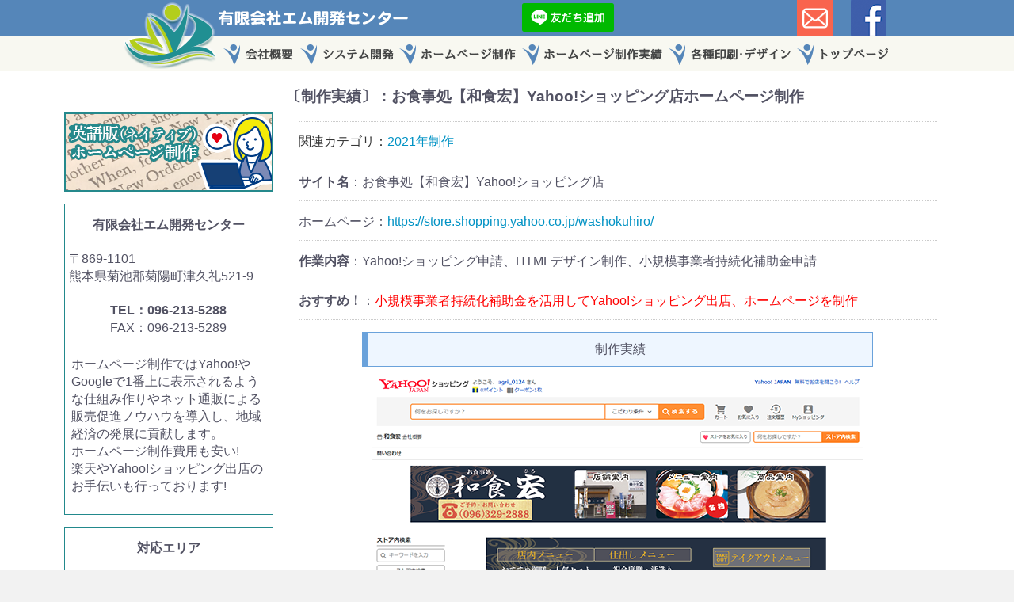

--- FILE ---
content_type: text/html; charset=UTF-8
request_url: https://www.m-kaihatsu.co.jp/products/detail/151
body_size: 23980
content:
<!doctype html>
<html lang="ja">
<head>
<meta charset="utf-8">
<meta http-equiv="X-UA-Compatible" content="IE=edge">
<title>ホームページ制作・広告物デザイン印刷・広告代理店 / お食事処【和食宏】Yahoo!ショッピング店ホームページ制作</title>
<meta name="viewport" content="width=device-width, initial-scale=1, shrink-to-fit=no">
<link rel="icon" href="/html/template/default/img/common/favicon.ico">
<link rel="stylesheet" href="/html/template/default/css/style.css?v=3.0.17">
<link rel="stylesheet" href="/html/template/default/css/slick.css?v=3.0.17">
<link rel="stylesheet" href="/html/template/default/css/default.css?v=3.0.17">
<!-- for original theme CSS -->

<script src="https://ajax.googleapis.com/ajax/libs/jquery/1.11.3/jquery.min.js"></script>
<script>window.jQuery || document.write('<script src="/html/template/default/js/vendor/jquery-1.11.3.min.js?v=3.0.17"><\/script>')</script>

            <!-- ▼OGPタグ -->
            <meta property="og:site_name" content="ホームページ制作［エム開発センター］">
<meta property="og:title" content="ホームページを作り続けて25年［(有)エム開発センター］">
<meta property="og:description" content="熊本県内外のホームページを制作、管理運営はお客様のプランに合わせてサポートします！">
<meta property="og:type" content="website">
<meta property="og:url" content="https://www.m-kaihatsu.co.jp/">
<meta property="og:image" content="https://www.m-kaihatsu.co.jp/html/template/default/img/common/mdogpimg2.png">
<meta property="og:image:width" content="600" /> 
<meta property="og:image:height" content="315" />
<meta property="fb:app_id" content="528306527200452">
<meta property="og:locale" content="ja_JP">
<meta property="fb:admins" content="100003019315587">
        <!-- ▲OGPタグ -->
    <!-- ▼ヘッダー挿入 -->
            <link href="https://fonts.googleapis.com/earlyaccess/kokoro.css" rel="stylesheet" />
<link href="https://fonts.googleapis.com/earlyaccess/sawarabimincho.css" rel="stylesheet" />
<link href="https://fonts.googleapis.com/css?family=Dancing+Script" rel="stylesheet">
<link rel="stylesheet" href="https://www.m-kaihatsu.co.jp/html/template/default/css/aos.css">
<script src="https://www.m-kaihatsu.co.jp/html/template/default/js/aos.js"></script>
        <!-- ▲ヘッダー挿入 -->

    
</head>
<body id="page_product_detail" class="product_page">
<div id="wrapper">
    <header id="header">
        <div class="container-fluid inner">
                                                            <!-- ▼PC看板 -->
            <div class="pc">
<center>
<table width="980" border="0" cellpadding="0" cellspacing="0">
  <tr>
    <td colspan="4" valign="top"><a href="https://www.m-kaihatsu.co.jp"><img src="https://www.m-kaihatsu.co.jp/html/template/default/img/header/mkaihatsu.png" alt="ホームページ制作・各種印刷・デザイン【有限会社エム開発センター】" width="509" height="45" border="0" /></a></td>
    <td colspan="2" valign="center"><a href="https://line.me/ti/p/w6iv22pO5N" target="_blank"><img src="https://scdn.line-apps.com/n/line_add_friends/btn/ja.png" alt="友だち追加" height="36" border="0"></a></td>
    <td width="56" align="left" valign="top"><a href="https://www.m-kaihatsu.co.jp/contact"><img src="https://www.m-kaihatsu.co.jp/html/template/default/img/header/quest.png" alt="ホームページ制作・各種印刷・デザイン【有限会社エム開発センター】お問い合わせ" width="45" height="45" border="0" /></a></td>
    <td width="68" align="center" valign="top"><a href="https://www.facebook.com/mkaihatsucojp/" target="new"><img src="https://www.m-kaihatsu.co.jp/html/template/default/img/header/facebook.png" alt="ホームページ制作・各種印刷・デザイン【有限会社エム開発センター】Facebook" width="45" height="45" border="0" /></a></td>
  </tr>
  <tr>
    <td width="126" valign="top"><a href="https://www.m-kaihatsu.co.jp"><img src="https://www.m-kaihatsu.co.jp/html/template/default/img/header/logo.png" alt="エム開発センターロゴ" width="126" height="45" border="0"/></a></td>
    <td width="103" valign="top"><a href="https://www.m-kaihatsu.co.jp/help/about"><img src="https://www.m-kaihatsu.co.jp/html/template/default/img/header/gaiyo.png" alt="会社概要" width="103" height="45" border="0" onmouseover="this.src='https://www.m-kaihatsu.co.jp/html/template/default/img/header/gaiyoa.png'" onmouseout="this.src='https://www.m-kaihatsu.co.jp/html/template/default/img/header/gaiyo.png'" /></a></td>
    <td width="125" valign="top"><a href="https://www.m-kaihatsu.co.jp/user_data/system"><img src="https://www.m-kaihatsu.co.jp/html/template/default/img/header/systemtop.png" alt="システム開発" width="125" height="45" border="0" onmouseover="this.src='https://www.m-kaihatsu.co.jp/html/template/default/img/header/systemtopa.png'" onmouseout="this.src='https://www.m-kaihatsu.co.jp/html/template/default/img/header/systemtop.png'" /></a></td>
    <td width="155" valign="top"><a href="https://www.m-kaihatsu.co.jp/user_data/hpseisaku"><img src="https://www.m-kaihatsu.co.jp/html/template/default/img/header/hpseisaku.png" alt="ホームページ制作" width="155" height="45" border="0" onmouseover="this.src='https://www.m-kaihatsu.co.jp/html/template/default/img/header/hpseisakua.png'" onmouseout="this.src='https://www.m-kaihatsu.co.jp/html/template/default/img/header/hpseisaku.png'" /></a></td>
    <td width="185" valign="top"><a href="https://www.m-kaihatsu.co.jp/products/list"><img src="https://www.m-kaihatsu.co.jp/html/template/default/img/header/hpjiseki.png" alt="ホームページ制作実績" width="185" height="45" border="0" onmouseover="this.src='https://www.m-kaihatsu.co.jp/html/template/default/img/header/hpjisekia.png'" onmouseout="this.src='https://www.m-kaihatsu.co.jp/html/template/default/img/header/hpjiseki.png'" /></a></td>
    <td width="162" valign="top"><a href="https://www.m-kaihatsu.co.jp/user_data/printing"><img src="https://www.m-kaihatsu.co.jp/html/template/default/img/header/insatu.png" alt="各種印刷・デザイン" width="162" height="45" border="0" onmouseover="this.src='https://www.m-kaihatsu.co.jp/html/template/default/img/header/insatua.png'" onmouseout="this.src='https://www.m-kaihatsu.co.jp/html/template/default/img/header/insatu.png'" /></a></td>
    <td colspan="2" valign="top"><a href="https://www.m-kaihatsu.co.jp/"><img src="https://www.m-kaihatsu.co.jp/html/template/default/img/header/top.png" alt="有限会社エム開発センタートップページ" width="124" height="45" border="0" onmouseover="this.src='https://www.m-kaihatsu.co.jp/html/template/default/img/header/topa.png'" onmouseout="this.src='https://www.m-kaihatsu.co.jp/html/template/default/img/header/top.png'" /></a></td>
  </tr>
</table>
</center>
</div>

<div class="sp">
  <a href="https://www.m-kaihatsu.co.jp/"><img src="https://www.m-kaihatsu.co.jp/html/template/default/img/top/kotira.png" alt="有限会社エム開発センター" border="0"></a>
</div>
        <!-- ▲PC看板 -->

                                                    <p id="btn_menu"><a class="nav-trigger" href="#nav">Menu<span></span></a></p>
        </div>
    </header>

    <div id="contents" class="theme_side_left">

        <div id="contents_top">
                                                            <!-- ▼SP看板 -->
            <div class="sp" style="margin-top:45px;">
<center>
<a href="https://www.m-kaihatsu.co.jp" title="ホームページ制作・各種印刷デザイン【有限会社エム開発センター】"><img src="https://www.m-kaihatsu.co.jp/html/template/default/img/header/sptitle.png" alt="ホームページ制作・各種印刷デザイン【有限会社エム開発センター】"></a>
</center>
</div>
        <!-- ▲SP看板 -->
    <!-- ▼空ブロックTOP -->
            <div class="pc">
<div style="padding-top:38px;">　</div>
</div>
        <!-- ▲空ブロックTOP -->

                                                </div>

        <div class="container-fluid inner">
                                        <div id="side_left" class="side">
                                            <!-- ▼フェイスブック -->
            <div class="pc">
<div id="fb-root"></div>
<script async defer src="https://connect.facebook.net/ja_JP/sdk.js#xfbml=1&version=v3.2"></script>

<div style="margin-top:15px;">
<div class="sp"><br></div>
<center>
<div class="fb-page" data-href="https://www.facebook.com/mkaihatsucojp/" data-tabs="timeline" data-width="264px" data-height="400px" data-small-header="false" data-adapt-container-width="true" data-hide-cover="false" data-show-facepile="true"><blockquote cite="https://www.facebook.com/mkaihatsucojp/" class="fb-xfbml-parse-ignore"><a href="https://www.facebook.com/mkaihatsucojp/">有限会社エム開発センター</a></blockquote></div>
</center>
</div>

<div style="margin-top:15px;">
<a href="https://www.m-kaihatsu.co.jp/user_data/websitedesign" title="英語版(ネイティブ)ホームページ制作"><img src="https://www.m-kaihatsu.co.jp/html/template/default/img/left/nativeb.png" alt="英語版(ネイティブ)ホームページ制作"></a>
</div>

<div style="margin-top:15px;border:solid 1px #22898c;">
<center>
<div style="margin-top:15px;">
<b>有限会社エム開発センター</b>
</div>
</center>
<p style="padding:5px;">
〒869-1101<br>
熊本県菊池郡菊陽町津久礼521-9
</p>
<center>
<b>TEL：096-213-5288</b>
<br>
FAX：096-213-5289
</center>
<p style="padding:8px;">
ホームページ制作ではYahoo!やGoogleで1番上に表示されるような仕組み作りやネット通販による販売促進ノウハウを導入し、地域経済の発展に貢献します。<br>
ホームページ制作費用も安い!<br>
楽天やYahoo!ショッピング出店のお手伝いも行っております!
</p>
</div>


<div style="margin-top:15px;border:solid 1px #22898c;">
<center>
<div style="margin-top:15px;">
<b>対応エリア</b><br>
<p style="text-align:left;padding:0 8px;">
日本全国および熊本県全域対応<br>
 熊本市、八代市、人吉市、荒尾市、水俣市、玉名市、山鹿市、菊池市、宇土市、上天草市、宇城市、阿蘇市、天草市、合志市、美里町、玉東町、南関町、長洲町、和水町、大津町、菊陽町、南小国町、小国町、産山町、高森町、西原町、南阿蘇村、御船町、嘉島町、益城町、甲佐町、山都町、氷川町、芦北町</p>
</div>
</center>
</div>


</div>
        <!-- ▲フェイスブック -->

                                    </div>
                        
            <div id="main">
                                                    <div id="main_top">
                            <!-- ▼スマホボタン -->
            <div id="member" class="member drawer_block pc">

<span class="sp">
<ul class="member_link">
<li>
<a href="https://www.m-kaihatsu.co.jp/help/about" title="エム開発センター会社概要"><img src="https://www.m-kaihatsu.co.jp/html/template/default/img/top/spb.png" alt="エム開発センター会社概要"> 会社概要</a>
</li>


<li>
<a href="https://www.m-kaihatsu.co.jp/user_data/hpseisaku" title="ホームページ制作"><img src="https://www.m-kaihatsu.co.jp/html/template/default/img/top/spb3.png" alt="ホームページ制作"> ホームページ制作</a>
</li>

<li>
<a href="https://www.m-kaihatsu.co.jp/user_data/websitedesign" title="外国人対応英語ホームページ制作"><img src="https://www.m-kaihatsu.co.jp/html/template/default/img/top/spb7.png" alt="英語版(ネイティブ)ホームページ制作"> 英語版ホームページ制作</a>
</li>

<li>
<a href="https://www.m-kaihatsu.co.jp/products/list" title="ホームページ作成実績"><img src="https://www.m-kaihatsu.co.jp/html/template/default/img/top/spb4.png" alt="ホームページ作成実績"> ホームページ制作実績</a>
</li>

<li>
<a href="https://www.m-kaihatsu.co.jp/user_data/printing" title="チラシ・パンフレットのデザイン印刷"><img src="https://www.m-kaihatsu.co.jp/html/template/default/img/top/spb2.png" alt="チラシ・パンフレットのデザイン印刷"> 各種印刷</a>
</li>

<li>
<a href="https://www.m-kaihatsu.co.jp/help/user_data/system" title="システム開発"><img src="https://www.m-kaihatsu.co.jp/html/template/default/img/top/spb1.png" alt="システム開発"> システム開発</a>
</li>

<li>
<a href="https://www.m-kaihatsu.co.jp/contact" title="お問い合わせ"><img src="https://www.m-kaihatsu.co.jp/html/template/default/img/top/spb5.png" alt="お問い合わせ"> お問い合わせ</a>
</li>

<li>
<a href="https://www.m-kaihatsu.co.jp/" title="有限会社エム開発センタートップページ"><img src="https://www.m-kaihatsu.co.jp/html/template/default/img/top/spb6.png" alt="有限会社エム開発センタートップページ"> トップページ</a>
</li>
</ul>



<p style="margin-bottom:10px;margin-left:10px;"><b>◆有限会社エム開発センター<br>
【所在地】</b></p>
　<p style="margin:0px 0px 20px 10px;">〒869-1101<br>
　熊本県菊池郡<br>
　菊陽町津久礼521-9<br>
　TEL：096-213-5288<br>
　FAX：096-213-5289</p>
<center>
<p><a href="https://lin.ee/fzAc4fe" target="_blank"><img src="https://scdn.line-apps.com/n/line_add_friends/btn/ja.png" alt="友だち追加" height="36" border="0"></a></p>
</center>
<p>
　<a href="https://m.facebook.com/mkaihatsucojp/" target="_blank">facebook</a>
</p>



</span>
    </div>

        <!-- ▲スマホボタン -->

                    </div>
                                
                <div id="main_middle">
                        
    <!-- ▼item_detail▼ -->

<h3 class="catchsab">〔制作実績〕：お食事処【和食宏】Yahoo!ショッピング店ホームページ制作</h3>

<p class="catchphrase"><span></span></p>

    <div id="item_detail">
        <div id="detail_wrap">


  <section id="item_detail_area" class="col-sm-12">
                <div id="detail_description_box__body" class="item_detail">
                    


                    <!-- ▼関連カテゴリ▼ -->
                    <div id="relative_category_box" class="relative_cat">
                                                  <ol id="relative_category_box__relative_category--151_1">
                                                        <li>関連カテゴリ：<a id="relative_category_box__relative_category--151_1_22" href="https://www.m-kaihatsu.co.jp/products/list?category_id=22">2021年制作</a></li>
                                                    </ol>
                                            </div>
                    <!-- ▲関連カテゴリ▲ -->


<!--★商品説明★-->
<p id="detail_not_stock_box__description_detail" class="item_comment"><div style="padding:0px 0px 12px 0px;border-bottom: 1px dotted #ccc;margin-bottom:15px;">
<b>サイト名</b>：お食事処【和食宏】Yahoo!ショッピング店
</div>

<div style="padding:0px 0px 12px 0px;border-bottom: 1px dotted #ccc;margin-bottom:15px;">
ホームページ：<a href="https://store.shopping.yahoo.co.jp/washokuhiro/" target="new" title="
お食事処【和食宏】Yahoo!ショッピング店">https://store.shopping.yahoo.co.jp/washokuhiro/</a>
</div>
<div style="padding:0px 0px 12px 0px;border-bottom: 1px dotted #ccc;margin-bottom:15px;">
<b>作業内容</b>：Yahoo!ショッピング申請、HTMLデザイン制作、小規模事業者持続化補助金申請</div>
<div style="padding:0px 0px 12px 0px;border-bottom: 1px dotted #ccc;margin-bottom:15px;">
<b>おすすめ！</b>：<font style="color:red;">小規模事業者持続化補助金を活用してYahoo!ショッピング出店、ホームページを制作</font>
</div></p>
<center>
<div style="padding:10px 5px;border-color:#6AA2DB;border-width:1px 1px 1px 7px;border-style:solid;background:#EEF6FF;margin:10px 10%;">制作実績</div>
</center>
            <!--★画像★-->
            <div id="item_photo_area" class="col-sm-12">
                <div id="detail_image_box__slides" class="slides">
                                                                    <div id="detail_image_box__item--1"><img src="/html/upload/save_image/0207170240_6200d22024dd2.png"/></div>
                                                            </div>
            </div>


                </div>
                <!-- /.item_detail -->

            </section>
            <!--詳細ここまで-->
       </div>
<div id="sub_area" class="row">
<div class="col-sm-12">
<div id="detail_free_box__freearea" class="freearea"><center>
<div style="padding:10px 5px;border-color:#6AA2DB;border-width:1px 1px 1px 7px;border-style:solid;background:#EEF6FF;margin:10px 10%;">スマートフォン用ホームページ</div>
<p><img src="https://www.m-kaihatsu.co.jp/html/template/default/img/hpsp/wasyokuhirosp.png"></p>
</center>

<div style="margin:0 0 15px 0;margin: 0 0 1.5em;padding: 0.8em;border: 2px solid #25898c;font-size: 1.143em;font-weight: bold;border-radius: 10px;-webkit-border-radius: 10px;-moz-border-radius: 10px;">屋根の修理ならお任せください！</div></div>
</div>
</div>

    </div>
    <!-- ▲item_detail▲ -->
                </div>

                                                            </div>

                                    
                                    
        </div>

        <footer id="footer">
                                                            <!-- ▼ホームページ制作フッター -->
            <div class="container-fluid inner">
<div class="row">

<div class="col-xs-12 col-sm-4 pc">
<p align="center">
<img src="https://www.m-kaihatsu.co.jp/html/template/default/img/common/qrcode.png" alt="エム開発センターQRコード">
</p>
</div>


<div class="footer-nav col-xs-12 col-sm-4">
<ul>
<li><a href="https://www.m-kaihatsu.co.jp/help/about">会社概要</a></li>
<li><a href="https://www.m-kaihatsu.co.jp/help/privacy">プライバシーポリシー</a></li>
<li><a href="https://www.m-kaihatsu.co.jp/contact">お問い合わせ</a></li>
<li><a href="https://www.m-kaihatsu.co.jp/">トップページ</a></li>
</ul>

<p>対応エリア：日本全国および熊本全域対応<br>
<b>遠方でも喜んで打ち合わせに参ります！</b></p->
</div>

<div class="col-xs-12 col-sm-4">
<center>
<img src="https://www.m-kaihatsu.co.jp/html/template/default/img/top/md.png" alt="有限会社エム開発センター"><br>
<a href="https://www.m-kaihatsu.co.jp/">https://www.m-kaihatsu.co.jp</a>
</center>
<p align="left" style="margin-left:15%;">
〒869-1101<br>
熊本県菊池郡菊陽町津久礼521-9<br>
TEL：096-213-5288<br>
FAX：096-213-5289
</p>
</div>

</div>

<div class="row">
<div class="col-md-12">
<p class="copyright" style="margin-top:10px;" align="center">&copy; <a href="https://www.m-kaihatsu.co.jp/">ホームページ制作［(有)エム開発センター］</a></p>
</div>
</div>

</div>
        <!-- ▲ホームページ制作フッター -->

                                        
        </footer>

    </div>

    <div id="drawer" class="drawer sp">
    </div>

</div>

<div class="overlay"></div>

<script src="/html/template/default/js/vendor/bootstrap.custom.min.js?v=3.0.17"></script>
<script src="/html/template/default/js/vendor/slick.min.js?v=3.0.17"></script>
<script src="/html/template/default/js/function.js?v=3.0.17"></script>
<script src="/html/template/default/js/eccube.js?v=3.0.17"></script>
<script>
$(function () {
    $('#drawer').append($('.drawer_block').clone(true).children());
    $.ajax({
        url: '/html/template/default/img/common/svg.html',
        type: 'GET',
        dataType: 'html',
    }).done(function(data){
        $('body').prepend(data);
    }).fail(function(data){
    });
});
</script>
<script>
    eccube.classCategories = {"__unselected":{"__unselected":{"name":"\u9078\u629e\u3057\u3066\u304f\u3060\u3055\u3044","product_class_id":""}},"__unselected2":{"#":{"classcategory_id2":"","name":"","stock_find":true,"price01":"","price02":"21,828,097","product_class_id":"159","product_code":"","product_type":"1"}}};

    // 規格2に選択肢を割り当てる。
    function fnSetClassCategories(form, classcat_id2_selected) {
        var $form = $(form);
        var product_id = $form.find('input[name=product_id]').val();
        var $sele1 = $form.find('select[name=classcategory_id1]');
        var $sele2 = $form.find('select[name=classcategory_id2]');
        eccube.setClassCategories($form, product_id, $sele1, $sele2, classcat_id2_selected);
    }

    </script>

<script>
$(function(){
    $('.carousel').slick({
        infinite: false,
        speed: 300,
        prevArrow:'<button type="button" class="slick-prev"><span class="angle-circle"><svg class="cb cb-angle-right"><use xlink:href="#cb-angle-right" /></svg></span></button>',
        nextArrow:'<button type="button" class="slick-next"><span class="angle-circle"><svg class="cb cb-angle-right"><use xlink:href="#cb-angle-right" /></svg></span></button>',
        slidesToShow: 4,
        slidesToScroll: 4,
        responsive: [
            {
                breakpoint: 768,
                settings: {
                    slidesToShow: 3,
                    slidesToScroll: 3
                }
            }
        ]
    });

    $('.slides').slick({
        dots: true,
        arrows: false,
        speed: 300,
        customPaging: function(slider, i) {
            return '<button class="thumbnail">' + $(slider.$slides[i]).find('img').prop('outerHTML') + '</button>';
        }
    });

    $('#favorite').click(function() {
        $('#mode').val('add_favorite');
    });

    $('#add-cart').click(function() {
        $('#mode').val('add_cart');
    });

    // bfcache無効化
    $(window).bind('pageshow', function(event) {
        if (event.originalEvent.persisted) {
            location.reload(true);
        }
    });
});
</script>

<script>
                        $(function() {
                            var toTopIcon = $("#ToTopIcon");
                            toTopIcon.hide();
                            $(window).scroll(function () {
                                if ($(this).scrollTop() > 10) {
                                    toTopIcon.fadeIn("fast");
                                } else {
                                    toTopIcon.fadeOut("fast");
                                }
                            });
                            toTopIcon.click(function () {
                                $("body,html").animate({ scrollTop: 0 }, "fast");
                                return false;
                            });
                        });
                    </script>
                    <style type="text/css">
                        #ToTopIcon{
                            background: #909090;
                            width: 100px;
                            padding-top: 10px;
                            padding-right: 0;
                            padding-left: 0;
                            padding-bottom: 10px;
                            border-radius: 5px;
                            text-decoration: none;
                            text-align: center;
                            font-size: 70%;
                            color: #f0f0f0;
                            right:10px;
                            bottom:50px;
                            z-index: 2;
                            position:fixed;
                            display: block;
                        }
                    </style>
                    <div id="ToTopIcon">▲トップへ戻る</div>
                    </body>
</html>


--- FILE ---
content_type: text/css
request_url: https://www.m-kaihatsu.co.jp/html/template/default/css/style.css?v=3.0.17
body_size: 95759
content:
@charset "utf-8";

@import url("bootstrap.custom.min.css"); /* only Grid system CSS */


/* --------------------------------
	Common style
-------------------------------- */


html {
    font-size: 62.5%; /* 62.5%を指定すると「1.0 rem = 10px」 */
}

body {
    font-size: 16px;
    font-size: 1.6rem;
}
a { color: #0092C4;
    text-decoration: none;
    cursor: pointer;
}
a:hover,
a:focus,
a:active { color: #33A8D0;text-decoration: none; outline: none;}


textarea { /* for chrome fontsize bug */
    font-family: sans-serif;
}

ul, ol {
    list-style: none;
    margin: 0; padding: 0;
}
dl, dt, dd, li{
    margin: 0; padding: 0;
}
img {
    max-width: 100%;
}

/* svg icon */
#svgicon {
    display: block;
    width: 0; height: 0; overflow: hidden;
}
.cb {
    display: inline-block;
    width: 1em;
    height: 1em;
    vertical-align: middle;
    fill: currentColor;
}
.cb-images {
    width: 1.125em;
}
.icon-bg {
    fill: #d4d4d5;
}
.icon-with-bg {
    fill: #fff;
}

.container-fluid {
    margin-left: auto;
    margin-right: auto;
    padding-left: 8px;
    padding-right: 8px;
}
.row {
    margin-left: -8px;
    margin-right: -8px;
    padding-bottom: 16px;
}
.col-xs-1, .col-sm-1, .col-md-1, .col-lg-1, .col-xs-2, .col-sm-2, .col-md-2, .col-lg-2, .col-xs-3, .col-sm-3, .col-md-3, .col-lg-3, .col-xs-4, .col-sm-4, .col-md-4, .col-lg-4, .col-xs-5, .col-sm-5, .col-md-5, .col-lg-5, .col-xs-6, .col-sm-6, .col-md-6, .col-lg-6, .col-xs-7, .col-sm-7, .col-md-7, .col-lg-7, .col-xs-8, .col-sm-8, .col-md-8, .col-lg-8, .col-xs-9, .col-sm-9, .col-md-9, .col-lg-9, .col-xs-10, .col-sm-10, .col-md-10, .col-lg-10, .col-xs-11, .col-sm-11, .col-md-11, .col-lg-11, .col-xs-12, .col-sm-12, .col-md-12, .col-lg-12 {
    padding-left: 8px;
    padding-right: 8px;
}


/*  table
============================ */

.table > thead > tr > th, .table > tbody > tr > th, .table > tfoot > tr > th, .table > thead > tr > td, .table > tbody > tr > td, .table > tfoot > tr > td {
    padding:8px;
    line-height:1.42857143;
    vertical-align:top;
    border-top:1px solid #ddd
}
.table-bordered {
    border:1px solid #ddd
}
.table-bordered > thead > tr > th, .table-bordered > tbody > tr > th, .table-bordered > tfoot > tr > th, .table-bordered>thead>tr > td, .table-bordered > tbody > tr > td, .table-bordered > tfoot > tr > td {
    border:1px solid #ddd
}
.table-bordered > thead > tr > th, .table-bordered > thead > tr > td {
    border-bottom-width:2px
}



/*	form
============================ */

label {
    font-weight: normal;
}
input:focus,
select:focus {
    outline: none;
}
input[type="number"] {
    text-align: right;
}
.form-group .errormsg {
    margin-top: 3px;
    font-size: 12px;
    font-size: 1.2rem;
    font-weight: bold;
}
dd.form-group .errormsg {
    margin-bottom: 0;
}

.form-control {
    border: 1px solid #C4CCCE;
    border-radius:3px !important;
    box-shadow:none;
    font-size: 16px;
    font-size: 1.6rem;
    height: 40px;
    padding: 6px 12px;
    width: auto;
    line-height: 1.5
}
.form-control:focus {
    border-color:#3c8dbc !important;
    box-shadow:none
}
.has-success .form-control:focus,
.has-warning .form-control:focus,
.has-error .form-control:focus {
    box-shadow:none;
    background: none;
}
.has-success .form-control { border-color: #0D8969; background: #e7f6f3; }
.has-warning .form-control { border-color: #E99133; background: #fdf7ed; }
.has-error .form-control { border-color: #CF3F34; background: #FDF1F0; }

.has-error .help-block, .has-error .control-label, .has-error .radio, .has-error .checkbox, .has-error .radio-inline, .has-error .checkbox-inline {
    color: inherit;  background: #FDF1F0;
}

.form-control::-moz-placeholder {
    color:#bbb;
    opacity:1
}
.form-control:-ms-input-placeholder {
    color:#bbb
}
.form-control::-webkit-input-placeholder {
    color:#bbb
}
.form-control:not(select) {
    -webkit-appearance:none;
    -moz-appearance:none;
    appearance:none
}

.form-group .form-control {
    width: 100%;
}
.form-inline .form-control {
    width: auto;
}

.form-group.lange input[type="text"], .form-group.lange label {
    display: inline-block;
    margin-bottom: 0;
    margin-left: 1%;
    margin-right: 1%;
    vertical-align: middle;
}
.form-group.lange input[type="text"] {
    width: 28%;
}
.input_tel input {
    display: inline-block;
    margin-bottom: 0;
    margin-left: 1px;
    margin-right: 1px;
    max-width: 5em;
    vertical-align: middle;
    width: 30%;
}
.form-group.input_tel input:first-child {
    margin-left: 0;
}
.form-group.input_name input {
    display: inline-block;
    margin-bottom: 0;
    margin-left: 2%;
    vertical-align: middle;
    width: 48%;
}
.form-group.input_name input:first-child {
    margin-left: 0;
}
.form-group.input_zip input {
    display: inline-block;
    margin-left: 1%;
    margin-right: 1%;
    max-width: 5em;
    vertical-align: middle;
    width: 30%;
}
.form-group.input_zip .question-circle {
    font-size: 11px;
    display: inline-block;
    width: 15px; height: 15px;
    line-height: 15px;
    text-align: center;
    vertical-align: middle;
    background: #525263;
    border-radius: 50%;
}
.form-group.input_zip .question-circle .cb-question {
    fill: #fff;
}


.form-group .item_price input, .form-group .item_quantity input {
    margin: 0 1%;
    text-align: right;
    width: 50%;
}

.form-inline label {
    margin: 0 10px 0 0;
}
.form-inline label:first-child + select,
.form-inline label:first-child + input {
    margin-right: 10px;
}

.form-inline .form-group {
    display: inline-block;
    margin-bottom: 0;
    vertical-align: top;
}
.checkbox-inline, .radio-inline {
    cursor: pointer;
    margin-left: 20px;
}
.checkbox-inline:first-child, .radio-inline:first-child {
    margin-left: 0;
}

span.required {
    color: #DE5D50;
    font-weight: normal !important;
    margin-left: 1em;
    font-size: 12px;
    font-size: 1.2rem;
}

/* --------------------------------
	Parts
-------------------------------- */

/* heading */

h2 {
    font-size: 16px;
    font-size: 1.6rem;
}
.page-heading {
    margin: 0 0 8px;
    font-size: 16px;
    font-size: 1.6rem;
    font-weight: bold;
    border-bottom: 1px dotted #ccc;
    border-top: 1px solid #ccc;
    padding: 8px;
}

.heading01 {
    font-size: 16px;
    font-size: 1.6rem;
    font-weight: bold;
}
.heading02,
.heading03 {
    font-size: 14px;
    font-size: 1.4rem;
    font-weight: bold;
}
.heading04 {
    clear: both;
    margin-bottom: 5px;
}
.heading05 {
    font-size: 16px;
    font-size: 1.6rem;
    font-weight: bold;
}

/* btn */

.btn {
    font-size: 16px;
    font-size: 1.6rem;
    padding:10px 16px;
    font-weight: bold;
}

.btn-lg{padding:10px 16px;font-size:16px;line-height:1.3333333}
.btn-sm{padding:8px 10px;font-size:12px;line-height:1.5;font-weight: normal;}
.btn-xs{padding:5px 8px;font-size:10px;line-height:1.5;font-weight: normal;}

.btn .cb {
    margin: 0 5px;
}

/* btn_circle */

.btn_circle {
    border: 0 none;
    padding: 0; margin: 0;
    text-shadow: none;
    box-shadow: none;
    border-radius: 50%;
    color: #fff;
    background: #B8BEC4;
    cursor: pointer;
    width: 40px; height: 40px;
    line-height: 40px;
    vertical-align: middle;
}
.btn_circle .cb {
    font-size: 24px;
    font-size: 2.4rem;
    position: relative;
    top: -1px;
}
.btn_circle:hover {
    opacity: 0.8;
}

/* icon_close */

.icon_close {
    /* container for the X icon */
    position: absolute;
    height: 100%;
    width: 50px;
    top: 0;
    left: 0;
}
.icon_close::before, .icon_close::after {
    /* Force Hardware Acceleration in WebKit */
    -webkit-transform: translateZ(0);
    -moz-transform: translateZ(0);
    -ms-transform: translateZ(0);
    -o-transform: translateZ(0);
    transform: translateZ(0);
    -webkit-backface-visibility: hidden;
    backface-visibility: hidden;

    /* close icon */
    content: '';
    position: absolute;
    display: inline-block;
    height: 3px;
    width: 22px;
    top: 50%;
    margin-top: -2px;
    left: 50%;
    margin-left: -11px;
    background: #525263;
}
.icon_close::before {
    -webkit-transform: rotate(45deg);
    -moz-transform: rotate(45deg);
    -ms-transform: rotate(45deg);
    -o-transform: rotate(45deg);
    transform: rotate(45deg);
}
.icon_close::after {
    -webkit-transform: rotate(-45deg);
    -moz-transform: rotate(-45deg);
    -ms-transform: rotate(-45deg);
    -o-transform: rotate(-45deg);
    transform: rotate(-45deg);
}


/* badge */

.badge {
    display:inline-block;
    min-width:10px;
    padding:3px 7px;
    font-size:10px;
    font-size:1rem;
    font-weight:700;
    line-height:1;
    color:#fff;
    text-align:center;
    white-space:nowrap;
    vertical-align:baseline;
    background-color:#DE5D50;
    border-radius:10px
}
.btn .badge {
    position:relative;
    top:-1px
}

/* tableStyle */

div.table {
    width: 100%;
    display: table;
}
div.table .thead {
    display: none;
}
div.table .tbody {
    display: table-row-group;
}
div.table .tbody .tr {
    display: table-row;
    margin: 0;
}
div.table .tbody .tr > .td {
    display: table-cell;
    padding: 10px 8px;
    text-align: center;
    overflow-x:hidden;
}
.table .tbody .tr > .price {
    text-align: right;
}

/* dl_table */

.dl_table {
    border-top: 1px dotted #ccc;
}
.dl_table dl {
    padding: 8px 0;
    border-bottom: 1px dotted #ccc;
}
.dl_table dd .form-group {
    padding-top: 8px;
}
.dl_table dd > .form-group:first-child {
    padding-top: 0;
}
.dl_table .zip-search {
    margin-top: 8px;
}

/* pagination */

.pagination {
    width: 95%;
    margin: 16px auto;
    position: relative;
    clear: both;
}
.pagination ul {
    list-style-type: none;
    margin: 0 auto;
    padding: 1em 0;
    text-align: center;
}
.pagination ul li {
    display: inline-block;
    min-width: 29px;
    padding: 0 3px 0 2px;
    text-align: center;
    position: relative;
}

.pagination ul li a {
    color: #525263;
    display: block;
    line-height: 1.8;
    padding: 5px 1em;
    text-decoration: none;
}
.pagination ul li a:hover, .pagination ul li a:focus {
    background: #f1f1f1;
}
.pagination ul li.active a {
    background: #F3F3F3;
    text-decoration: none;
}
.pagination ul li.active a:hover, .pagination ul li.active a:focus {
    background: #F3F3F3;
}
.pagination ul li.disabled a {
    color: #9797A0;
    text-decoration: none;
}
.pagination ul li.disabled a:hover, .pagination ul li.disabled a:focus {
    color: #9797A0;
}

/* topicpath */

#topicpath {
    border-top: 1px solid #ccc;
    border-bottom: 1px dotted #ccc;
    padding: 0 8px;
}
#topicpath ol {
    padding-top: 1em;
    padding-bottom: 1em;
    list-style: none;
    overflow: hidden;
}
#topicpath li {
    float: left;
    color: #333;
    font-size: 12px;
    font-size: 1.2rem;
}
#topicpath li a {
    float: left;
    display: inline-block;
}

#topicpath li:after {
    content:"｜";
}
#topicpath li:last-child {
    font-weight: bold;
}
#topicpath li:last-child:after {
    content:"";
}

/* message */
.message {
    text-align: center;
    padding: 16px 0;
    margin: 0;
}
p.message {
    padding: 0 0 16px;
}
.heading04 + .message {
    padding-top: 0;
    text-align: left;
}
.message .errormsg {
    padding: 8px;
    font-weight: bold;
}
.message .errormsg:first-child {
    margin-top: 0;
}
.message .errormsg:last-child {
    margin-bottom: 0;
}
.message .errormsg .cb {
    margin-right: 5px;
    font-size: 130%;
    position: relative;
    top: -1px;
}

/* pagenumberarea */

.pagenumberarea {
    text-align: right;
    margin: 0;
    padding-right: 16px;
    padding-bottom: 20px;
}
.pagenumberarea > li {
    float: none;
    display: inline-block;
    margin-left: 3px;
    width: auto;
}
.dropdown.open > a {
    background: #ededed;
}

/* flowline */

.flowline {
    position: relative;
    margin: 0;
    padding: 8px 0 16px;
    border-bottom: 1px dotted #ccc;
}
.flowline ul {
    position: relative;
    margin: 0 auto;
}
.flowline ul::before {
    content: "";
    height: 4px;
    background: #525263;
    position: absolute;
    top: 13px;
    margin: 0;
    border-radius: 2px;
    z-index:0;
}
.flowline.step3 ul::before {
    width: 66.66666666%;
    left: 16.6666666%;
}
.flowline.step4 ul::before {
    width: 75%;
    left: 12.5%;
}
.flowline ul li {
    float: left;
    position: relative;
    text-align: center;
    white-space: nowrap;
    font-size: 12px;
    font-size: 1.2rem;
    font-weight: bold;
    z-index:1;
}
.flowline.step3 ul li {
    width: 33.33333333333333%;
}
.flowline.step4 ul li {
    width: 25%;
}
.flowline li .flow_number {
    line-height: 30px;
    width: 30px; height: 30px;
    margin-bottom: 5px;
    font-size: 12px;
    font-size: 1.2rem;
    background: #525263;
    color: #fff;
    top: 0; left: 18px;
    display: inline-block;
    margin-bottom: 5px;
    text-align: center;
    vertical-align: middle;
    border-radius: 50%;
}
.flowline li.active {
    color: #5CB1B1;
}
.flowline li.active .flow_number {
    background: #5CB1B1;
}


/* item_box */

.item_box > div {
    padding: 8px;
}
.item_box .item_photo {
    max-width: 100px;
}
.item_box .icon_edit {
    position: absolute;
    top: 16px; right: 16px;
    text-align: right;
    padding: 0;
}

/* .cart .item_box */

#cart .inner {
    padding: 0 8px;
}
.cart .item_box {
    border-bottom: 1px solid #E8E8E8;
    position: relative;
}
.cart .item_box:last-child {
    border: 0 none;
}
.cart .item_box > div,
.cart .item_box > dl {
    padding: 8px 0;
}
.cart .item_box .item_photo {
    padding: 8px 8px 8px 0;
    float: left;
}
.cart .item_box .item_detail {
    padding-left: 108px;
}
.cart .item_box .icon_edit {
    height: 30px; width: 30px;
    right: 0; top: 10px;
    text-align: center;
    vertical-align: middle;
}
.cart .item_box .icon_edit button {
    display: inline-block;
    vertical-align: middle;
}
.cart .item_box .icon_close {
    width: 30px;
}
.cart .item_box .cb {
    font-size: 20px;
    font-size: 2rem;
}
.cart .item_box .item_name {
    margin-right: 35px;
    font-size: 16px;
    font-size: 1.6rem;
}
.cart .item_box .item_pattern {
    font-size: 14px;
    font-size: 1.4rem;
}
.cart .item_box .item_price {
    font-size: 16px;
    font-size: 1.6rem;
    font-weight: bold;
}
.cart .item_box .item_price .small {
    font-size: 12px;
    font-size: 1.2rem;
    font-weight: normal;
    margin-left: 10px;
}
.cart .item_box .item_quantity {
    vertical-align: middle;
    font-size: 14px;
    font-size: 1.4rem;
}
.cart .item_box .item_quantity input {
    font-size: 16px;
    font-size: 1.6rem;
    display: inline-block;
    vertical-align: middle;
    width: 100px;
    text-align :right;
}
.cart .cart_price {
    font-size: 14px;
    font-size: 1.4rem;
    padding: 8px;
    border-bottom: 1px solid #E8E8E8;
    text-align: right;
}
.cart .cart_price .price {
    font-size: 16px;
    font-size: 1.6rem;
    font-weight: bold;
}
.cart .btn_area {
    padding: 8px 0 0;
}
.cart .btn_area li {
    padding-bottom: 8px;
}
.cart .btn_area .btn {
    width: 100%;
}
.cart .btn_area .btn-sm {
	height: auto;
    font-size: 14px;
    font-size: 1.4rem;
	line-height: 1.4;
    padding: 10px 8px;
}

/* form_terms_link */

.form_terms_link {
    text-align: center;
}

/* error_box */
.error_box {
    text-align: center;
    padding: 5% 0;
}
.error_box .btn_back {
    padding: 5% 0;
}
.error_box .btn_back a {
    width: 100%;
    max-width: 320px;
}


/* --------------------------------
	Common
-------------------------------- */

.inner {
    max-width: 1150px;
}

/****** Base Layout Setting ********/

#contents, #header, #footer, .pagetop {
    /* Force Hardware Acceleration in WebKit */
    -webkit-transform: translateZ(0);
    -moz-transform: translateZ(0);
    -ms-transform: translateZ(0);
    -o-transform: translateZ(0);
    transform: translateZ(0);
    will-change: transform;
}

#contents, #header, #footer, .pagetop {
    position: relative;
    -webkit-transition: -webkit-transform 0.3s;
    -moz-transition: -moz-transform 0.3s;
    transition: transform 0.3s;
}

#contents {
    min-height: 100vh;
    z-index: 2;
}
#header .container {
    position: relative;
}

/* main */
#main {

}

/* side */
.side {

}



/****** Header Setting ********/

#header {
    z-index: 3;
    padding-top: 6px;
    min-height: 45px;
}
#header .inner {
    position: relative;
}
#header .copy {
    font-size: 9px;
    font-size: 0.9rem;
    margin-top: 0;
    margin-bottom: 0;
}
.header_logo_area {
    position: relative;
    z-index: 10;
    min-height: 54px;
}
.header_logo_area .header_logo {
    font-size: 20px;
    font-size: 2rem;
    margin: 0;
}

/* header-buttons */

.header-buttons {
    position: absolute;
    display: inline-block;
    top: 3px;
    right: 5%;
    background: #999;
    z-index: 11;
}
.header-buttons li {
    display: inline-block;
}

.cart-trigger, .nav-trigger {
    position: relative;
    display: block;
    height: 44px;
    overflow: hidden;
    white-space: nowrap;
    z-index: 3;
    cursor: pointer;
}
.nav-trigger {
    color: transparent !important;
}

p.cart-trigger a:link,
p.cart-trigger a:visited,
p.cart-trigger a:hover,
p.cart-trigger a:active {
    text-decoration: none;
    color: #525263;
}
p.cart-trigger:hover {
    opacity: 0.8;
}
p.cart-trigger a {
    display: inline-block;
    width: 50px;
    height: 44px;
    line-height: 44px;
    vertical-align: middle;
    text-align: center;
    outline: none;
}
p.cart-trigger .cb {
    vertical-align: middle;
    font-size: 30px;
    -webkit-transition: opacity 0.3s, -webkit-transform 0.3s;
    -moz-transition: opacity 0.3s, -moz-transform 0.3s;
    transition: opacity 0.3s, transform 0.3s;
}
p.cart-trigger .cb-close {
    opacity: 0;
    position: absolute;
    left: 13px; top: 9px;
    font-size: 24px;
}
p.cart-trigger .badge {
    position: absolute;
    right: 1px; top: 5px;

}
p.cart-trigger.cart-is-visible .cb-shopping-cart,
p.cart-trigger.cart-is-visible span.badge {
    /* hide cart icon */
    opacity: 0;
}
p.cart-trigger.cart-is-visible .cb-close {
    /* show close icon */
    opacity: 1;
}

#btn_menu {
    margin: 0;
    position: absolute;
    right: 15px; top: 0;
    z-index: 11;
}

.nav-trigger span, .nav-trigger span::before, .nav-trigger span::after {
    /* hamburger icon in CSS */
    position: absolute;
    display: inline-block;
    height: 3px;
    width: 24px;
    background: #525263;
}
.nav-trigger span {
    /* line in the center */
    position: absolute;
    top: 50%;
    right: 10px;
    margin-top: -2px;
    -webkit-transition: background 0.3s 0.3s;
    -moz-transition: background 0.3s 0.3s;
    transition: background 0.3s 0.3s;
}
.nav-trigger span::before, .nav-trigger span::after {
    /* other 2 lines */
    content: '';
    right: 0;
    /* Force Hardware Acceleration in WebKit */
    -webkit-transform: translateZ(0);
    -moz-transform: translateZ(0);
    -ms-transform: translateZ(0);
    -o-transform: translateZ(0);
    transform: translateZ(0);
    -webkit-backface-visibility: hidden;
    backface-visibility: hidden;
    -webkit-transform-origin: 0% 50%;
    -moz-transform-origin: 0% 50%;
    -ms-transform-origin: 0% 50%;
    -o-transform-origin: 0% 50%;
    transform-origin: 0% 50%;
    -webkit-transition: -webkit-transform 0.3s 0.3s;
    -moz-transition: -moz-transform 0.3s 0.3s;
    transition: transform 0.3s 0.3s;
}
.nav-trigger span::before {
    /* menu icon top line */
    top: -6px;
}
.nav-trigger span::after {
    /* menu icon bottom line */
    top: 6px;
}
.drawer-open .nav-trigger span {
    /* hide line in the center */
    background: rgba(46, 50, 51, 0);
}
.drawer-open .nav-trigger span::before, .drawer-open .nav-trigger span::after {
    /* keep visible other 2 lines */
    background: #525263;
}
.drawer-open .nav-trigger span::before {
    -webkit-transform: translateX(4px) translateY(-3px) rotate(45deg);
    -moz-transform: translateX(4px) translateY(-3px) rotate(45deg);
    -ms-transform: translateX(4px) translateY(-3px) rotate(45deg);
    -o-transform: translateX(4px) translateY(-3px) rotate(45deg);
    transform: translateX(4px) translateY(-3px) rotate(45deg);
}
.drawer-open .nav-trigger span::after {
    -webkit-transform: translateX(4px) translateY(2px) rotate(-45deg);
    -moz-transform: translateX(4px) translateY(2px) rotate(-45deg);
    -ms-transform: translateX(4px) translateY(2px) rotate(-45deg);
    -o-transform: translateX(4px) translateY(2px) rotate(-45deg);
    transform: translateX(4px) translateY(2px) rotate(-45deg);
}


/****** drawer Setting ********/

.drawer {
    position: fixed;
    top: 0;
    right: 0;
    height: 100%;
    width: 260px;
    background: #F6F6F6;
    overflow: auto;
    -webkit-overflow-scrolling: touch;
    z-index: 1;
    -webkit-transition: -webkit-transform 0.3s;
    -moz-transition: -moz-transform 0.3s;
    transition: transform 0.3s;
}


/*	Category navigation
--------------------------- */

/* category-nav */

#drawer .category-nav {
    margin-bottom: 16px;
}
.category-nav a {
    display: block;
    height: 50px;
    line-height: 50px;
    padding: 0 10px;
    color: #525263;
    font-size: 16px;
    font-size: 1.6rem;
    font-weight: bold;
    -webkit-font-smoothing: antialiased;
    -moz-osx-font-smoothing: grayscale;
    overflow: hidden;
    text-overflow: ellipsis;
    white-space: nowrap;
    position: relative;
    border-bottom: 1px solid #E8E8E8;
}
.category-nav a.has-toggle {
    padding-right: 50px;
}
.category-nav a:link,
.category-nav a:visited,
.category-nav a:hover,
.category-nav a:active {
    text-decoration: none;
}
.category-nav a:hover {
    background: rgba(204, 204, 204, 0.1);
}
.category-nav a .toggle {
    display: block;
    position: absolute;
    right: 10px; top: 5px;
    width: 40px; height: 40px;
    line-height: 40px;
    text-align: center;
    vertical-align: middle;
}
.category-nav .active > .toggle .cb {
    -webkit-transform:rotate(-180deg);
    -ms-transform:rotate(-180deg);
    -o-transform:rotate(-180deg);
    transform:rotate(-180deg)
}
.category-nav li > a:hover {
    background: rgba(204, 204, 204, 0.1);
}
.category-nav li > a.active {
    background: rgba(204, 204, 204, 0.1);
}

.category-nav ul {
    display: none;
}
.category-nav ul > li > a {
    padding-left: 18px;
}
.category-nav ul > li > ul > li > a {
    padding-left: 26px;
}
.category-nav ul > li > ul > li > ul > li a {
    padding-left: 42px;
}



/****** Footer Setting ********/

#footer {
    background: #f8f8f8;
    border-top: 1px solid #e8e8e8;
    padding-top: 12px;
	padding-bottom: 24px;
	margin-top: 36px;
background-image: url(https://www.m-kaihatsu.co.jp/html/template/default/img/footer/mdunder.png);
}
#footer ul {
    text-align: center;
}
#footer ul li {
    display: inline-block;
    margin: 0 8px 8px;
}
#footer a {
    color: #444;
}
#footer a:hover {
    color: #686868;
}
.footer_logo_area {
    text-align: center;
    color: #000;
}
.footer_logo_area .logo {
    font-size: 16px;
    font-size: 1.6rem;
    font-weight: bold;
    margin-bottom: 0;
}
.footer_logo_area .copyright {
    font-size: 10px;
    font-size: 1rem;
    margin-top: 0;
}

.pagetop {
    display: none;
    text-align: right;
    position: fixed;
    bottom: 10px; right: 10px;
    z-index: 2;
}
.pagetop a {
    display: inline-block;
    position: relative;
    width: 30px; height: 30px;
    background-color: #B8BEC4;
    border-radius: 50%;
}
.pagetop a:hover {
    opacity: 0.8;
}
.pagetop a .cb-angle-down {
    fill: #fff;
    font-size: 25px;
    font-size: 2.5rem;
    position: absolute;
    top: 50%; left: 50%;
    margin-left: -0.5em;
    margin-top: -0.5em;
    -webkit-transform:rotate(-180deg);
    -ms-transform:rotate(-180deg);
    -o-transform:rotate(-180deg);
    transform:rotate(-180deg);
}

/****** Each BlockParts Setting ********/

/* Cart */

.cart {
    position: absolute;
    height: 50px;
    width: 100%;
    top: 50px;
    left: 0;
    z-index: 3;
    opacity: 0;
    visibility: hidden;
    -webkit-transition: opacity .3s 0s, visibility 0s .3s;
    -moz-transition: opacity .3s 0s, visibility 0s .3s;
    transition: opacity .3s 0s, visibility 0s .3s;
}

.cart.is-visible {
    opacity: 1;
    visibility: visible;
    -webkit-transition: opacity .3s 0s, visibility 0s 0s;
    -moz-transition: opacity .3s 0s, visibility 0s 0s;
    transition: opacity .3s 0s, visibility 0s 0s;
}


/* Search */

.bt_search {
    border: 0;
    background: none;
    position: absolute;
    right: 0; top: 0;
    display: block;
    width: 44px;
    height: 44px;
    overflow: hidden;
    white-space: nowrap;
    z-index: 1;
}
.bt_search .cb-search {
    fill: #636378;
    font-size: 25px;
    font-size: 2.5rem;
}

#searchform {
    position: relative;
}

.search select {
    height: 50px;
    border: 1px solid #ccc;
    font-size: 16px;
    font-size: 1.6rem;
    padding: 0.5em 1em;
    border-radius: 0;
    box-shadow: none;
    -webkit-box-sizing: border-box;
    -moz-box-sizing: border-box;
    box-sizing: border-box;
}
.search select option {
    max-width: 190px;
    overflow: hidden;
    white-space: nowrap;
    text-overflow: ellipsis;
}

.search .input_search {
    height: 50px;
    padding: 0 50px 0 1em;
    border-bottom: 1px solid #ccc;
    position: relative;
    margin-left: 1%;
}

.search input[type="search"] {
    height: 50px;
    width: 100%;
    font-size: 16px;
    font-size: 1.6rem;
    border: 0 none;
    padding: 0.5em 0;
    box-shadow: none;
    background: none;
    -webkit-box-sizing: border-box;
    -moz-box-sizing: border-box;
    box-sizing: border-box;
}
.search .bt_search {
    margin-top: 3px;
}


/* Member area */

.member_link {
    margin-bottom: 16px;
}
.member_link a {
    border-bottom: 1px solid #e8e8e8;
    color: #525263;
    display: block;
    font-size: 14px;
    font-size: 1.4rem;
    height: 50px;
    line-height: 50px;
    overflow: hidden;
    padding: 0 10px;
    text-overflow: ellipsis;
    transform: translateZ(0px);
    transition: transform 0.3s ease 0s, opacity 0.3s ease 0s;
    white-space: nowrap;
}
.member_link a:hover {
    color: #9797a1;
}
.member_link a .cb {
    font-size: 30px;
    font-size: 3rem;
    fill: #B8BEC4;
    margin-right: 5px;
    position: relative;
    top: -1px;
}
.member_link a:hover .cb {
    fill: #c6cbd0;
}

/* News List */

.newslist {
    border-bottom: 1px solid #f8f8f8;
}
.newslist dl {
    border-top: 1px dotted #ccc;
}
.newslist dt {
    cursor: pointer;
    padding: 8px;
    position: relative;
}
.newslist dt span {
    display: block;
}
.newslist dt .angle-circle {
    position: absolute;
    right: 16px;top: 17px;
    display: inline-block;
    width: 21px; height: 21px;
    border-radius: 50%;
    background: #B8BEC4;
}
.newslist dt .cb {
    position: relative;
    top: -1px; left: 5px;
    fill: #fff;
    font-size: 11px;
    font-weight: normal;
}
.newslist dt:hover .news_title {
    text-decoration: underline;
}
.newslist dt.active .cb {
    position: relative;
    top: -2px;
    -webkit-transform: rotate(180deg);
    -moz-transform: rotate(180deg);
    -ms-transform: rotate(180deg);
    -o-transform: rotate(180deg);
    transform: rotate(180deg);
}
.newslist dt:hover .cb {
    opacity: 0.8;
}
.newslist dd {
    display: none;
    margin: 0 8px 8px;
}


/* Item List Page
------------------------------------------- */

.product_item {
    position: relative;
}
.product_item a {
    display: block;
}
.product_page .product_item a {
    padding-bottom: 16px;
}
.product_item a:hover {
    background: rgba(255,255,255,0.3);
    text-decoration: none;
}
.product_item a:hover img {
    opacity: 0.8;
}
.item_photo {
    display: block;
    margin: 0 0 8px;
    text-align: center;
}
.item_photo img {
    width: 100%;
}
.product_item .btn_circle {
    position: absolute;
    right: 8px; top: 8px;
}
.item_comment {
    margin: 0 0 8px;
}
.item_name {
    color: #525263;
    margin: 0 0 8px;
}
.item_price {
    color: #525263;
    font-weight: bold;
}
.item_price .small {
    font-size: 86%;
}

.special_price {
    color: #DE5D50;
}

/* Item Detail Page
------------------------------------------- */


dl.quantity dt {
    float: left;
    min-height: 40px;
    line-height: 40px;
    vertical-align: middle;
}
dl.quantity dd {
    padding-left: 3em;
}

.classcategory_list li {
    margin-top: 8px;
}
.classcategory_list li:first-child {
    margin-top: 0;
}
.btn_area .btn {
    height: 56px;
    line-height: 56px;
    vertical-align: middle;
    padding-top: 0;
    padding-bottom: 0;
}
.btn_area .btn_icon .cb {
    display: inline-block;
    font-size: 30px;
    font-size: 3.0rem;
    height: 54px;
    line-height: 54px;
    vertical-align: middle;
    position: relative;
    top: -1px;
}

#item_photo_area {
    padding-top: 8px;
    padding-bottom: 8px;
}
#item_photo_area img {
    text-align: center;
}
#item_detail_area .small {
    font-size: 10px;
    font-size: 1rem;
    font-weight: normal !important;
}
#item_detail_area .item_name {
    font-size: 20px;
    font-size: 2rem;
    font-weight: normal;
    margin-bottom: 5px;
}
#item_detail_area .item_detail p {
    margin: 0;
}
#item_detail_area .item_detail .sale_price {
    font-size: 18px;
    font-size: 1.8rem;
    font-weight: bold;
}
#item_detail_area .item_detail .announce {
    padding: 8px 0;
    font-weight: bold;
}
#item_detail_area .item_detail .point {
    padding: 8px 0;
}
#item_detail_area .item_detail .item_code {
    padding: 8px 0;
}
#item_detail_area .item_detail .relative_cat {
    padding: 8px 0;
    border-top: 1px dotted #ccc;
    border-bottom: 1px dotted #ccc;
}
#item_detail_area .item_detail .item_comment {
    margin-bottom: 8px;
}
.cart_area {
    padding-top: 8px;
}
.cart_area .classcategory_list li select {
    width: 100%;
}
.cart_area .quantity {
    margin: 8px 0;
}
.cart_area .quantity dd input {
    max-width: 100px;
}
#item_detail .snsbtn_area {
    padding: 8px 0;
}

/* freearea */

#item_detail .freearea p {
    margin-top: 0;
}
#item_detail .freearea .heading01 {
    margin-bottom: 8px;
}

/* relative_cat */

.relative_cat > p {
    margin: 0;
}
.relative_cat ol {
    list-style: none;
}
.relative_cat li {
    display: inline-block;
    color: #333;
}
.relative_cat li a {
    padding: 0 0.5em;
    display: inline-block;
}
.relative_cat li:first-child a {
    padding-left: 0;
}

.relative_cat li:after {
    content:" > ";
}
.relative_cat li:last-child:after {
    content:"";
}

/* review_area */

#review_area {
    border-top: 1px solid #E8E8E8;
    padding-bottom: 0;
}
#review_area dl dt {
    padding: 16px 0;
    cursor: pointer;
}
#review_area dl dt:hover {
    color: #9797A0;
}
#review_area dl dt.active .cb {
    transform: rotate(180deg);
}
#review_area dl dt .cb {
    position: absolute;
    right: 16px;
    top: 17px;
}
#review_area dl dd {
    display: none;
    padding-bottom: 0;
}
#review_area dl dd .review_btn a {
    margin: 0 auto;
    padding: 16px;
    width: 100%;
}
#review_area .review_list {
    padding: 8px 0;
}
#review_area .review_list li {
    padding: 8px 0;
}
#review_area .review_list p {
    margin: 4px 0;
}
#review_area .review_list .review_date {
    font-weight: bold;
}
#review_area .review_list .recommend_level {
    margin-left: 16px;
}
#review_area .review_list .recommend_level span {
    color: #DE5D50;
}

/* keyword_area */

#keyword_area {
    border-top: 1px solid #E8E8E8;
}
#keyword_area .heading03 {
    padding: 8px 0 0;
}
#keyword_area ul li {
    display: inline-block;
    margin-right: 5px;
}
#keyword_area ul li a {
    display: inline-block;
    padding: 5px;
    font-size: 10px;
    background: #F5F7F8;
    border: 1px solid #D7DADD;
    color: #525263;
}
#keyword_area ul li a:hover {
    background: #EEF1F3;
}

/* recommend_area */

#recommend_area {
    border-top: 1px solid #E8E8E8;
}
#recommend_area .carousel {
    margin-left: -8px;
    margin-right: -8px;
}
#recommend_area .carousel .product_item {
    padding: 0 8px;
}
#recommend_area .carousel .product_item .btn_circle {
    right: 16px;
}
#recommend_area .slick-prev,
#recommend_area .slick-next {
    border: 0 none;
    background: 0 none;
    padding: 0; margin: 0;
    text-shadow: none;
    box-shadow: none;

    position: absolute;
    font-size: 18px;
    font-size: 1.8rem;
    width: 36px; height: 36px;
    line-height: 36px;
    vertical-align: middle;
    top: -2em;
}

#recommend_area .angle-circle {
    display: inline-block;
    background: #bfbfbf;
    border-radius: 50%;
    width: 30px; height: 30px;
    margin-top: 3px;
}
#recommend_area .slick-prev .cb,
#recommend_area .slick-next .cb {
    fill: #fff;
    position: relative;
    top: -4px; right: -2px;
    font-size: 25px;
    font-size: 2.5rem;
}
#recommend_area .slick-prev .cb {
    left: -2px;
    -webkit-transform:rotate(-180deg);
    -ms-transform:rotate(-180deg);
    -o-transform:rotate(-180deg);
    transform:rotate(-180deg)
}

#recommend_area .slick-prev:hover,
#recommend_area .slick-next:hover {
    opacity: 0.8;
}

#recommend_area .slick-disabled {
    opacity: 0.4;
    cursor: default;
}
#recommend_area .slick-disabled:hover {
    opacity: 0.4;
}

#recommend_area .slick-next {
    right: 0;
}
#recommend_area .slick-prev {
    right: 40px;
    left: auto;
}
#recommend_area .item_name {
    overflow: hidden;
    text-overflow: ellipsis;
    white-space: nowrap;
}

/* product_tag */
.product_tag_list {
    display: inline-block;
    padding-left: 5px;
    padding-right: 5px;
    font-size: 80%;
    color: #525263;
    border: solid 1px #D7DADD;
    border-radius: 3px;
    background-color: #F5F7F8;
}

/* Cart Page
------------------------------------------- */

#form_cart > .message:first-child {
	padding-top: 16px;
}

.total_box {
    padding: 8px 0;
}
.total_box dl {
    margin-left: 40%;
}
.total_box dl dt {
    float: left;
    width: 45%;
    white-space: nowrap;
    text-align: right;
    font-weight: bold;
}
.total_box dl dd {
    padding-left: 50%;
    text-align: right;
}
.total_box dl.total_price dd {
    font-weight: bold;
}
.total_box .btn_group {
    padding: 8px 0;
}
.total_box .btn_group p {
    margin: 8px 0;
}

.cart_item {
    border-top: 1px dotted #ccc;
}
.cart_item .item_box > .td {
    border-bottom: 1px dotted #ccc;
}
.cart_item .item_box .td {
    vertical-align: middle;
}
.cart_item .icon_edit {
    position: static;
    width: 8.3333333333%;
}
.cart_item .icon_edit a .cb {
    color: #B8BEC4;
    fill: #B8BEC4;
    font-size: 20px;
    font-size: 2rem;
}
.cart_item .icon_edit a:hover .cb {
    opacity: 0.8;
}
.cart_item .item_box a:hover img {
    opacity: 0.8;
}
.cart_item .item_box .table {
    width:58.33333333%;
}
.cart_item .item_box .table .item_photo,
.cart_item .item_box .table .item_detail {
    display: table-cell;
    vertical-align: middle;
}
.cart_item .item_box .table .item_photo {
    min-width: 80px;
    padding-right: 8px;
}
.cart_item .item_box .table .item_detail {
    text-align: left;
}
.cart_item .item_box .table .item_name a {
    font-weight: bold;
    color: #525263;
}
.cart_item .item_box .table .item_name a:hover {
    color: #9797a1;
}
.cart_item .item_detail .item_subtotal {
    display: block;
}
.cart_item.table .tbody .tr div.item_subtotal {
    display: none;
}
.cart_item .item_quantity {
    width: 16.66666667%;
}
.cart_item .item_quantity::before {
    content: "数量：";
}
.cart_item .item_quantity ul {
    text-align: center;
    white-space: nowrap;
}
.cart_item .item_quantity ul li {
    display: inline-block;
    margin: 8px 4px;
}
.cart_item .item_quantity ul li a,
.cart_item .item_quantity ul li span {
    display: inline-block;
    width: 32px; height: 32px;
    line-height: 32px;
    vertical-align: middle;
    border-radius: 50%;
}
.cart_item .item_quantity ul li a {
    border: 2px solid #c9c9c9;
}
.cart_item .item_quantity ul li span {
    border: 2px solid #e9e9e9;
}
.cart_item .item_quantity ul li a .cb {
    color: #525263;
    fill: #525263;
    margin-top: 6px;
    vertical-align: top;
}
.cart_item .item_quantity ul li span .cb {
    color: #babac1;
    fill: #babac1;
    margin-top: 6px;
    vertical-align: top;
}
.cart_item .item_quantity ul li a:hover {
    opacity: 0.8;
}
.column p {
    margin: 8px 0;
}
.column select {
    width: 100%;
}
.column textarea {
    width: 100%;
    height: 6em;
}
.column.is-edit > p {
    margin-right: 4em;
    min-height: 40px;
}
.column.is-edit .btn_edit {
    margin: 0;
    position: absolute;
    right: 0; top: 0;
}
.column .form-inline input,
.column .form-inline select {
    margin-bottom: 8px;
}

.address_table {
    border-bottom: 1px dotted #ccc;
}
.addr_box {
    position: relative;
}
.addr_box .icon_radio {
    vertical-align: middle;
    text-align: center;
    max-width: 32px;
}
div.table .tbody .addr_box .column {
    text-align: left;
}
.addr_box .column .address {
    margin: 0;
}
.addr_box .column.is-edit .address {
    margin: 0 4em 0 0;
    min-height: 40px;
}
.addr_box .column.is-edit .btn_edit {
    top: 10px;
}
.addr_box > .td {
    border-top: 1px dotted #ccc;
}

/* payment_list */

.payment_list li {
	margin-bottom: 8px;
}
.payment_list li img {
margin-top: 5px;
}
#shopping_confirm .payment_list .radio label{
	font-weight: normal;
}





/* MyPage
------------------------------------------- */

.local_nav ul {
    border-color: #D0D0D0;
    border-style: solid;
    border-width: 1px 0 0 1px;
}

.local_nav ul:before,.local_nav ul:after {content:" ";display:table}
.local_nav ul:after {clear:both}

.local_nav li {
    float: left;
    width: 50%;
    /* 項目が1行に3件の場合
    width: 33.33333333%;*/
    border-color: #D0D0D0;
    border-style: solid;
    border-width: 0 1px 1px 0;
    text-align: center;
}
.local_nav li a {
    padding: 16px;
    font-weight: bold;
    color: #525263;
    display: block;
    overflow: hidden;
    text-overflow: ellipsis;
    white-space: nowrap;
}
.local_nav li a:hover {
    background: #f5f7f8;
}
.local_nav li.active a {
    color: #DE5D50;
}
.order_detail dt {
    float: left;
    font-weight: bold;
}
.order_detail dd {
    padding-left: 7em;
}



.historylist_column {
    border-top: 1px solid #ccc;
    margin: 0;
}
.historylist_column > div {
    padding: 0;
}
.historylist_column .order_date {
    margin: 8px 0;
}
.historylist_column .table.item_box {
    border-top: 1px dotted #ccc;
}
.historylist_column .table.item_box .td {
    vertical-align: middle;
}
.historylist_column .order_date {
    font-size: 16px;
    font-size: 1.6rem;
}
.historylist_column .table.item_box .tbody .item_detail {
    padding: 8px 0;
    text-align: left;
}
.historylist_column .item_box .item_photo {
    padding: 8px 0;
    width: 20%;
    margin-bottom: 0;
    max-width: none;
    min-width: 100px;
}
.historylist_column .item_box .item_detail .item_name {
    font-weight: bold;
}
.historylist_column .item_box .item_detail .item_price {
    font-weight: normal;
    margin: 4px 0 8px;
}
.historylist_column + .pagination {
    margin-top: 0;
    border-top: 1px solid #ccc;
}

.mail_list dl {
    margin-bottom: 8px;
    border-bottom: 1px dotted #ccc;
}
.mail_list dl dt {
    margin-bottom: 4px;
}
.mail_list dl dd {
    margin-bottom: 8px;
}

.address_table .icon_edit {
    width: 8.33333%;
    vertical-align: middle;
}
.address_table .icon_edit a .cb {
    color: #b8bec4;
    fill: #b8bec4;
    font-size: 2rem;
}

.unsubscribe_box {
    text-align: center;
}
.unsubscribe_box .icon {
    font-size: 100px;
    font-size: 10rem;
    color: #E7E7E7;
}
.unsubscribe_box h3 {
    font-size: 16px;
    font-size: 1.6rem;
    margin: 0 0 16px;
}

#entry_birth select {
	margin: 0 8px;
}
#entry_birth select:first-child {
	margin-left: 0;
}
#entry_sex .radio {
	display: inline-block;
	margin-right: 10px;
}
#entry_sex .radio input[type="radio"] {
	margin-right: 10px;
}

.mypage .dl_table dt label {
	font-weight: bold;
}

#delivery_address_list div.is-edit {
    position: relative;
}

/* Error Page */

.message_box {
	text-align: center;
	padding-bottom: 50px;
}
.message_box .icon {
	font-size: 100px;
	font-size: 10rem;
	color: #ccc;
}
.message_box h1 {
	font-size: 16px;
	font-size: 1.6rem;
	margin: 0 0 16px;
}
.message_box .btn_group {
	margin-top: 30px;
}
.error_page #contents {
	background: inherit;

}


/****** Effect Setting ********/

/* Overlay */
.overlay {
    /* shadow layer visible when navigation is active */
    position: fixed;
    z-index: 2;
    height: 100%;
    width: 100%;
    top: 0;
    left: 0;
    cursor: pointer;
    background-color: rgba(0,0,0, 0.5);
    visibility: hidden;
    opacity: 0;
    -webkit-backface-visibility: hidden;
    backface-visibility: hidden;
    -webkit-transition: opacity 0.3s 0s, visibility 0s 0.3s, -webkit-transform 0.3s 0s;
    -moz-transition: opacity 0.3s 0s, visibility 0s 0.3s, -moz-transform 0.3s 0s;
    transition: opacity 0.3s 0s, visibility 0s 0.3s, transform 0.3s 0s;
}
.overlay.is-visible {
    opacity: 1;
    visibility: visible;
    -webkit-transition: opacity 0.3s 0s, visibility 0s 0s, -webkit-transform 0.3s 0s;
    -moz-transition: opacity 0.3s 0s, visibility 0s 0s, -moz-transform 0.3s 0s;
    transition: opacity 0.3s 0s, visibility 0s 0s, transform 0.3s 0s;
}

/* modal */

.modal-header .close {
    font-size: 22px;
    font-size: 2.2rem;
}
.modal-content {
    background-color: #F3F3F3;
}
.modal-body .form-control {
    width: 100%;
}
.modal-body .quantity {
    width: 50%;
    float: right;
    text-align: right;
    padding: 16px 0;
    font-size: 16px;
    font-size: 1.6rem;
}
.modal-body .quantity dd input {
    text-align: right;
}
.modal-body .classcategory_list li {
    margin-top: 16px;
}
.modal-body .classcategory_list li:first-child {
    margin-top: 0;
}
.modal-body .item_price {
    margin: 0;
    clear: both;
    text-align: right;
    font-size: 16px;
    font-size: 1.6rem;
}
.modal-body .item_price .small {
    font-size: 12px;
    font-size: 1.2rem;
    font-weight: normal;
    margin-left: 5px;
}
.modal-footer {
    padding: 16px 0;
    margin: 0 16px;
}
.modal-footer .btn_area {
    padding-bottom: 0;
}
.modal-footer .btn_area li:last-child {
    padding-left: 0;
}
.modal-footer .btn_area button {
    font-size: 16px;
    font-size: 1.6rem;
    height: 56px;
    line-height: 56px;
    vertical-align: middle;
    padding-top: 0;
    padding-bottom: 0;
}
.modal-footer .btn_area .btn_icon .cb {
    display: inline-block;
    font-size: 30px;
    font-size: 3.0rem;
    height: 54px;
    line-height: 54px;
    vertical-align: middle;
    position: relative;
    top: -2px;
}


/****** Each Page Setting ********/

/* Item List Page
------------------------------------------- */

/* Item Detail Page
------------------------------------------- */

/* Cart Page
------------------------------------------- */

.cart_page .dl_table {
    margin: 0 0 16px;
}
.cart_page .dl_table dt {
    font-weight: bold;
    margin-bottom: 5px;
}
.cart_page .form_terms_link {
    margin-bottom: 0;
}
#shopping_confirm .cart_item.table {
	border-top: 0 none;
}
#shopping_confirm .cart_item .item_box .table {
    width:100%;
}
#shopping_confirm .total_box {
    margin-top: 16px;
    background: #F3F3F3;
    padding: 8px;
}
#shopping_confirm .total_box dl {
    margin-left: 0;
}
#shopping_confirm .total_box dl dt {
    font-weight: normal;
    text-align: left;
}
#shopping_confirm .total_box .total_amount {
    border-top: 1px dotted #ccc;
    text-align: right;
}
#shopping_confirm .total_box .total_amount {
    margin-top: 8px;
}
#shopping_confirm .total_box .total_amount p {
    margin: 8px 0 0;
}
#shopping_confirm .total_box .total_amount p.total_price {
    font-weight: bold;
}
#shopping_confirm .total_box .total_amount p.total_price strong {
    font-size: 16px;
    font-size: 1.6rem;
    margin-left: 16px;
}
#shopping_confirm .total_box .total_amount p.total_price strong .small {
    font-size: 12px;
    font-size: 1.2rem;
    font-weight: normal;
    margin-left: 8px;
}
#shopping_confirm .total_box .total_amount p.total_point {
    margin: 4px 0 0;
}
#shopping_confirm .cart_item .item_box .table .item_name {
    margin-bottom: 0;
}
#shopping_confirm .cart_item .item_box .table .item_photo {
    max-width: 96px;
}
#shopping_confirm .cart_item .item_box .table .item_price {
    font-weight: normal;
    display: inline;
    margin-right: 16px;
}
#shopping_confirm .cart_item .item_box .table .item_subtotal {
    display: inline;
}
#shopping_confirm label {
    font-weight: bold;
}

#shopping_confirm .heading02 {
    margin-top: 24px;
	font-weight: bold;
	background: #EFEFEF;
	padding: 8px 12px;
}
#shopping_confirm .column {
    position: relative;
}
.heading02 + .column .btn_edit {
    position: absolute;
    right: 0; top: 0;
}

#deliveradd_input .dl_table {
    border-top: 0 none;
}

.shipping_multiple_table {
    background-color: #f4f4f4;
}

.shipping_multiple_table .item_box > .td {
    border-bottom: none;
}

.shipping_multiple_table .item_box .item_photo {
    max-width: 200px;
    min-width: 200px;
    padding-right: 200px;
}

.shipping_item .quantity {
    width: 100px;
}


.use_point {
    text-align: center;
    margin: 16px 0;
}
.use_point input {
    text-align: right;
    width: 10%;
    min-width: 130px;
}
.use_point .text_accent {
    margin: 0 5px;
}

.multiple_column {
    padding-bottom: 16px;
}
.multiple_column .item_box {
    background: #F3F3F3;
}
.multiple_column .table.item_box .td {
    vertical-align: middle;
}
.multiple_column .table.item_box .tbody .item_detail {
    padding: 8px 0;
    text-align: left;
}
.multiple_column .item_box .item_photo {
    padding: 8px;
    width: 22%;
    margin-bottom: 0;
    max-width: none;
    min-width: 100px;
}
.multiple_column .item_box .item_detail .item_name {
    font-weight: bold;
}
.multiple_column .item_box .item_detail .item_price {
    font-weight: normal;
    margin: 4px 0 8px;
}
.multiple_column .form-group {
    margin: 8px 10px 0 0;
}
.multiple_column .item_quantity input {
    width: 100px;
}

.complete_message {
    text-align: center;
}
.complete_message .heading01 {
    font-size: 24px;
    font-size: 2.4rem;
}



/* MyPage
------------------------------------------- */

.mypage .message {
    border-bottom: 1px dotted #ccc;
    margin-bottom: 11px;
}
.mypage #item_list .product_item {
    padding-bottom: 8px;
}
.mypage #item_list .item_name {
    white-space: nowrap;
    overflow: hidden;
    text-overflow: ellipsis;
    margin-bottom: 2px;
}
.mypage #item_list .btn_circle span {
    position: relative;
    top: 3px;
}

.mypage .not_required {
    margin-top: 40px;
}

.mypage .title_hint {
    margin: 16px 0 0;
}
.mypage .title_hint + .form-group {
    padding-top: 4px;
}


/* Registration Page
------------------------------------------- */

.registration_page .not_required {
    margin-top: 16px;
}

.registration_page .title_hint {
    margin: 16px 0 0;
}
.registration_page .title_hint + .form-group {
    padding-top: 4px;
}
.registration_page .dl_table {
    margin: 0 0 16px;
}
.registration_page .dl_table dt {
    margin-bottom: 5px;
}
.registration_page .dl_table dt label {
    font-weight: bold;
}
.registration_page .form_terms_link {
    margin-bottom: 0;
}


/* Other Page
------------------------------------------- */


/* Login Page */

#login_box {
    padding-bottom: 32px;
}
#login_box .column {
    background: #F3F4F4;
    height: 100%;
    padding: 8px 8px 32px;
    margin-bottom: 16px;
    -moz-box-sizing: border-box;
    -webkit-box-sizing: border-box;
    box-sizing: border-box;
}
#login_box .column p {
    margin-top: 0;
    margin-bottom: 0;
}
#login_box .column  .icon {
    text-align: center;
    font-size: 70px;
    color: #e7e7e7;
}
#login_box .column  .icon svg {
	vertical-align: middle;
}
#login_box .column .form-group {
    padding: 8px 0 8px 10%;
}
#login_box .column input[type="text"],
#login_box .column input[type="email"],
#login_box .column input[type="password"]{
    width: 90%;
}
#login_box .column .form-group label {
    display: inline-block;
    padding	: 5px 0;
}
#login_box .column .btn_area {
    padding: 8px 10%;
}
#login_box .column .btn_area ul {
    margin-top: 8px;
}

#login_box .column .message {
    padding: 8px 10%;
}

/* Forgot Page */

#forgot_page .column {
    background: #F3F4F4;
    padding: 16px;
    margin-bottom: 16px;
    -moz-box-sizing: border-box;
    -webkit-box-sizing: border-box;
    box-sizing: border-box;
}
#forgot_page .column .form-group {
    padding-top: 8px;
}
#forgot_page .form-group.input_name input[type="text"] {
    float: left;
    width: 49%;
}
#forgot_page .column p {
    margin: 0;
}
#forgot_page .column .btn_area {
    padding-top: 8px;
}
#forgot_page .column .btn_area p {
    margin: 0;
}
#forgot_page .column h2 {
    margin: 0 0 8px;
}

/* Contact Page */

#contact_contents {
	height: 100px;
}


/*	module
============================ */

.no-padding {
    padding: 0 !important;
}
.no-margin {
    margin: 0 !important;
}
.is-padding {
    padding-left: 16px !important;
    padding-right: 16px !important;
}
.no-border-bottom {
    border-bottom: 0 none !important;
}
button.no-style {
    border: 0 none;
    background: none;
    padding: 0; margin: 0;
    text-shadow: none;
    box-shadow: none;
}
.text_accent {
    font-weight: bold;
}

/*	color setting
============================ */

/* text */
.text-default {
    color: #525263;
}
a.text-default:hover {
    color: #9797a1;
}
.text-primary {
    color: #DE5D50;
}
a.text-primary:hover {
    color: #e57d73;
}
.text-success {
    color: #18A689;
}
a.text-success:hover {
    color: #0D8969;
}
.text-info {
    color: #31708f;
}
a.text-info:hover {
    color: #245269;
}
.text-warning {
    color: #9A947E;
}
a.text-warning:hover {
    color: #AEA998;
}
.text-danger {
    color: #DE5D50;
}
a.text-danger:hover {
    color: #CF3F34;
}

/* bg */

.bg-default {
    color: #fff;
    background-color: #525263;
}
a.bg-default:hover {
    background-color: #9797a1;
}
.bg-primary {
    color: #fff;
    background-color: #DE5D50;
}
a.bg-primary:hover {
    background-color: #e57d73;
}
.bg-primary-border {
    color: #DE5D50;
    border: 2px solid #DE5D50;
    background: #fff;
}
a.bg-primary-border:hover {
    border: 2px solid #DE5D50;
    background: #FDF6F6;
}
.bg-success {
    background-color: #dff0d8;
}
a.bg-success:hover {
    background-color: #c1e2b3;
}
.bg-success-border {
    color: #5CB1B1;
    border: 2px solid #5CB1B1;
    background: #fff;
}
a.bg-success-border:hover {
    border: 2px solid #5CB1B1;
    background: #EEF7F7;
}
.bg-info {
    background-color: #d9edf7;
}
a.bg-info:hover {
    background-color: #afd9ee;
}
.bg-warning {
    background-color: #fcf8e3;
}
a.bg-warning:hover {
    background-color: #f7ecb5;
}
.bg-danger {
    color: #fff;
    background-color: #F99;
}
a.bg-danger:hover {
    background-color: #FF8D8D;
}

/* btn */
.btn-default {
    color: #525263;
    background-color: #F5F7F8;
    border-color: #D7DADD;
}
.btn-default:hover,
.btn-default:focus,
.btn-default:active,
.btn-default.active,
.open > .dropdown-toggle.btn-default {
    color: #525263;
    background-color: #EEF1F3;
    border-color: #D7DADD;
}
.btn-default:active,
.btn-default.active,
.open > .dropdown-toggle.btn-default {
    background-image: none;
}
.btn-default.disabled,
.btn-default[disabled],
fieldset[disabled] .btn-default,
.btn-default.disabled:hover,
.btn-default[disabled]:hover,
fieldset[disabled] .btn-default:hover,
.btn-default.disabled:focus,
.btn-default[disabled]:focus,
fieldset[disabled] .btn-default:focus,
.btn-default.disabled:active,
.btn-default[disabled]:active,
fieldset[disabled] .btn-default:active,
.btn-default.disabled.active,
.btn-default[disabled].active,
fieldset[disabled] .btn-default.active {
    background-color: #F5F7F8;
    border-color: #D7DADD;
    color: #525263;
}
.btn-default .badge {
    color: #fff;
    background-color: #525263;
}
.btn-primary {
    color: #fff;
    background-color: #DE5D50;
    border-color: #DE5D50;
}
.btn-primary:hover,
.btn-primary:focus,
.btn-primary:active,
.btn-primary.active,
.open > .dropdown-toggle.btn-primary {
    color: #fff;
    background-color: #D85145;
    border-color: #D85145;
}
.btn-primary:active,
.btn-primary.active,
.open > .dropdown-toggle.btn-primary {
    background-image: none;
}
.btn-primary.disabled,
.btn-primary[disabled],
fieldset[disabled] .btn-primary,
.btn-primary.disabled:hover,
.btn-primary[disabled]:hover,
fieldset[disabled] .btn-primary:hover,
.btn-primary.disabled:focus,
.btn-primary[disabled]:focus,
fieldset[disabled] .btn-primary:focus,
.btn-primary.disabled:active,
.btn-primary[disabled]:active,
fieldset[disabled] .btn-primary:active,
.btn-primary.disabled.active,
.btn-primary[disabled].active,
fieldset[disabled] .btn-primary.active {
    background-color: #DE5D50;
    border-color: #DE5D50;
}
.btn-primary .badge {
    color: #fff;
    background-color: #DE5D50;
}
.btn-primary-border {
    color: #DE5D50;
    background-color: #fff;
    border-color: #DE5D50;
    border-width: 2px;
}
.btn-primary-border:hover,
.btn-primary-border:focus,
.btn-primary-border:active,
.btn-primary-border.active,
.open > .dropdown-toggle.btn-primary-border {
    color: #DE5D50;
    background-color: #FDF6F6;
    border-color: #DE5D50;
}
.btn-primary-border:active,
.btn-primary-border.active,
.open > .dropdown-toggle.btn-primary-border {
    background-image: none;
}
.btn-primary-border.disabled,
.btn-primary-border[disabled],
fieldset[disabled] .btn-primary-border,
.btn-primary-border.disabled:hover,
.btn-primary-border[disabled]:hover,
fieldset[disabled] .btn-primary-border:hover,
.btn-primary-border.disabled:focus,
.btn-primary-border[disabled]:focus,
fieldset[disabled] .btn-primary-border:focus,
.btn-primary-border.disabled:active,
.btn-primary-border[disabled]:active,
fieldset[disabled] .btn-primary-border:active,
.btn-primary-border.disabled.active,
.btn-primary-border[disabled].active,
fieldset[disabled] .btn-primary-border.active {
    background-color: #fff;
    border-color: #DE5D50;
}

.btn-success {
    color: #fff;
    background-color: #5CB1B1;
    border-color: #5CB1B1;
}
.btn-success:hover,
.btn-success:focus,
.btn-success:active,
.btn-success.active,
.open > .dropdown-toggle.btn-success {
    color: #fff;
    background-color: #50A6A6;
    border-color: #50A6A6;
}
.btn-success:active,
.btn-success.active,
.open > .dropdown-toggle.btn-success {
    background-image: none;
}
.btn-success.disabled,
.btn-success[disabled],
fieldset[disabled] .btn-success,
.btn-success.disabled:hover,
.btn-success[disabled]:hover,
fieldset[disabled] .btn-success:hover,
.btn-success.disabled:focus,
.btn-success[disabled]:focus,
fieldset[disabled] .btn-success:focus,
.btn-success.disabled:active,
.btn-success[disabled]:active,
fieldset[disabled] .btn-success:active,
.btn-success.disabled.active,
.btn-success[disabled].active,
fieldset[disabled] .btn-success.active {
    background-color: #5CB1B1;
    border-color: #5CB1B1;
}
.btn-success .badge {
    color: #5CB1B1;
    background-color: #fff;
}

.btn-success-border {
    color: #5CB1B1;
    background-color: #fff;
    border-color: #5CB1B1;
}
.btn-success-border:hover,
.btn-success-border:focus,
.btn-success-border:active,
.btn-success-border.active,
.open > .dropdown-toggle.btn-primary-border {
    color: #5CB1B1;
    background-color: #EEF7F7;
    border-color: #5CB1B1;
    border-width: 2px;
}
.btn-success-border:active,
.btn-success-border.active,
.open > .dropdown-toggle.btn-success-border {
    background-image: none;
}
.btn-success-border.disabled,
.btn-success-border[disabled],
fieldset[disabled] .btn-success-border,
.btn-success-border.disabled:hover,
.btn-success-border[disabled]:hover,
fieldset[disabled] .btn-success-border:hover,
.btn-success-border.disabled:focus,
.btn-success-border[disabled]:focus,
fieldset[disabled] .btn-success-border:focus,
.btn-success-border.disabled:active,
.btn-success-border[disabled]:active,
fieldset[disabled] .btn-success-border:active,
.btn-success-border.disabled.active,
.btn-success-border[disabled].active,
fieldset[disabled] .btn-success-border.active {
    background-color: #fff;
    border-color: #5CB1B1;
}

.btn-info {
    color: #fff;
    background-color: #525263;
    border-color: #525263;
}
.btn-info:hover,
.btn-info:focus,
.btn-info:active,
.btn-info.active,
.open > .dropdown-toggle.btn-info {
    color: #fff;
    background-color: #474757;
    border-color: #474757;
}
.btn-info:active,
.btn-info.active,
.open > .dropdown-toggle.btn-info {
    background-image: none;
}
.btn-info.disabled,
.btn-info[disabled],
fieldset[disabled] .btn-info,
.btn-info.disabled:hover,
.btn-info[disabled]:hover,
fieldset[disabled] .btn-info:hover,
.btn-info.disabled:focus,
.btn-info[disabled]:focus,
fieldset[disabled] .btn-info:focus,
.btn-info.disabled:active,
.btn-info[disabled]:active,
fieldset[disabled] .btn-info:active,
.btn-info.disabled.active,
.btn-info[disabled].active,
fieldset[disabled] .btn-info.active {
    background-color: #525263;
    border-color: #525263;
}
.btn-info .badge {
    color: #525263;
    background-color: #fff;
}
.btn-warning {
    color: #fff;
    background-color: #f0ad4e;
    border-color: #f0ad4e;
}
.btn-warning:hover,
.btn-warning:focus,
.btn-warning:active,
.btn-warning.active,
.open > .dropdown-toggle.btn-warning {
    color: #fff;
    background-color: #E99133;
    border-color: #E99133;
}
.btn-warning:active,
.btn-warning.active,
.open > .dropdown-toggle.btn-warning {
    background-image: none;
}
.btn-warning.disabled,
.btn-warning[disabled],
fieldset[disabled] .btn-warning,
.btn-warning.disabled:hover,
.btn-warning[disabled]:hover,
fieldset[disabled] .btn-warning:hover,
.btn-warning.disabled:focus,
.btn-warning[disabled]:focus,
fieldset[disabled] .btn-warning:focus,
.btn-warning.disabled:active,
.btn-warning[disabled]:active,
fieldset[disabled] .btn-warning:active,
.btn-warning.disabled.active,
.btn-warning[disabled].active,
fieldset[disabled] .btn-warning.active {
    background-color: #f0ad4e;
    border-color: #f0ad4e;
}
.btn-warning .badge {
    color: #f0ad4e;
    background-color: #fff;
}
.btn-danger {
    color: #fff;
    background-color: #d9534f;
    border-color: #d9534f;
}
.btn-danger:hover,
.btn-danger:focus,
.btn-danger:active,
.btn-danger.active,
.open > .dropdown-toggle.btn-danger {
    color: #fff;
    background-color: #CF3F34;
    border-color: #CF3F34;
}
.btn-danger:active,
.btn-danger.active,
.open > .dropdown-toggle.btn-danger {
    background-image: none;
}
.btn-danger.disabled,
.btn-danger[disabled],
fieldset[disabled] .btn-danger,
.btn-danger.disabled:hover,
.btn-danger[disabled]:hover,
fieldset[disabled] .btn-danger:hover,
.btn-danger.disabled:focus,
.btn-danger[disabled]:focus,
fieldset[disabled] .btn-danger:focus,
.btn-danger.disabled:active,
.btn-danger[disabled]:active,
fieldset[disabled] .btn-danger:active,
.btn-danger.disabled.active,
.btn-danger[disabled].active,
fieldset[disabled] .btn-danger.active {
    background-color: #d9534f;
    border-color: #d43f3a;
}
.btn-danger .badge {
    color: #d9534f;
    background-color: #fff;
}
.btn-link {
    font-weight: normal;
    color: #DE5D50;
    cursor: pointer;
    border-radius: 0;
}
.btn-link,
.btn-link:active,
.btn-link[disabled],
fieldset[disabled] .btn-link {
    background-color: transparent;
    -webkit-box-shadow: none;
    box-shadow: none;
}
.btn-link,
.btn-link:hover,
.btn-link:focus,
.btn-link:active {
    border-color: transparent;
}
.btn-link:hover,
.btn-link:focus {
    color: #2a6496;
    text-decoration: underline;
    background-color: transparent;
}
.btn-link[disabled]:hover,
fieldset[disabled] .btn-link:hover,
.btn-link[disabled]:focus,
fieldset[disabled] .btn-link:focus {
    color: #777;
    text-decoration: none;
}

/* label */
.label-default {
    background-color: #777;
}
.label-default[href]:hover,
.label-default[href]:focus {
    background-color: #5e5e5e;
}
.label-primary {
    background-color: #DE5D50;
}
.label-primary[href]:hover,
.label-primary[href]:focus {
    background-color: #e57d73;
}
.label-success {
    background-color: #18A689;
}
.label-success[href]:hover,
.label-success[href]:focus {
    background-color: #0D8969;
}
.label-info {
    background-color: #5bc0de;
}
.label-info[href]:hover,
.label-info[href]:focus {
    background-color: #3DA8CF;
}
.label-warning {
    background-color: #f0ad4e;
}
.label-warning[href]:hover,
.label-warning[href]:focus {
    background-color: #E99133;
}
.label-danger {
    background-color: #d9534f;
}
.label-danger[href]:hover,
.label-danger[href]:focus {
    background-color: #CF3F34;
}

/* panel */
.panel-primary {
    border-color: transparent;
}
.panel-primary > .panel-heading {
    color: #fff;
    background-color:#DE5D50;
    border-color: transparent;
}
.panel-primary > .panel-heading + .panel-collapse > .panel-body {
    border-top-color: transparent;
}
.panel-primary > .panel-heading .badge {
    color: #DE5D50;
    background-color: #fff;
}
.panel-primary > .panel-footer + .panel-collapse > .panel-body {
    border-bottom-color: #DE5D50;
}
.panel-success {
    border-color: transparent;
}
.panel-success > .panel-heading {
    color: #18A689;
    background-color: #dff0d8;
    border-color: transparent;
}
.panel-success > .panel-heading + .panel-collapse > .panel-body {
    border-top-color: transparent;
}
.panel-success > .panel-heading .badge {
    color: #dff0d8;
    background-color: #18A689;
}
.panel-success > .panel-footer + .panel-collapse > .panel-body {
    border-bottom-color: transparent;
}
.panel-info {
    border-color: transparent;
}
.panel-info > .panel-heading {
    color: #fff;
    background-color: #42B3E5;
    border-color: transparent;
}
.panel-info > .panel-heading + .panel-collapse > .panel-body {
    border-top-color: transparent;
}
.panel-info > .panel-heading .badge {
    color: #fff;
    background-color: #31708f;
}
.panel-info > .panel-footer + .panel-collapse > .panel-body {
    border-bottom-color: transparent;
}
.panel-warning {
    border-color: transparent;
}
.panel-warning > .panel-heading {
    color: #fff;
    background-color: #fcf8e3;
    border-color: transparent;
}
.panel-warning > .panel-heading + .panel-collapse > .panel-body {
    border-top-color: transparent;
}
.panel-warning > .panel-heading .badge {
    color: #fff;
    background-color: #8a6d3b;
}
.panel-warning > .panel-footer + .panel-collapse > .panel-body {
    border-bottom-color: transparent;
}
.panel-danger {
    border-color: #ebccd1;
}
.panel-danger > .panel-heading {
    color: #fff;
    background-color: #DE5D50;
    border-color: transparent;
}
.panel-danger > .panel-heading + .panel-collapse > .panel-body {
    border-top-color: transparent;
}
.panel-danger > .panel-heading .badge {
    color: #fff;
    background-color: #DE5D50;
}
.panel-danger > .panel-footer + .panel-collapse > .panel-body {
    border-bottom-color: transparent;
}

/* alert */

.alert-success {
    color:#fff;
    background-color:#18a689;
    border-color: transparent;
}
.alert-success hr {
    border-color: transparent;
}
.alert-success .alert-link {
    color:#fff
}
.alert-info {
    color:#fff;
    background-color:#42B3E5;
    border-color: transparent;
}
.alert-info hr {
    border-top-color:#a6e1ec
}
.alert-info .alert-link {
    color:#fff
}
.alert-warning {
    color:#fff;
    background-color:#f0ad4e;
    border-color: transparent;
}
.alert-warning hr {
    border-color: transparent;
}
.alert-warning .alert-link {
    color:#fff
}
.alert-danger {
    color:#fff;
    background-color:#DE5D50;
    border-color: transparent;
}
.alert-danger hr {
    border-color: transparent;
}
.alert-danger .alert-link {
    color:#fff
}


/******************************
	Media Query
*******************************/

@media only screen and (max-width: 767px) {

    /* --------- common ---------- */

    .drawer-open #contents, .drawer-open #header, .drawer-open #footer, .drawer-open .pagetop {
        -webkit-transform: translateX(-260px);
        -moz-transform: translateX(-260px);
        -ms-transform: translateX(-260px);
        -o-transform: translateX(-260px);
        transform: translateX(-260px);
    }

    .sp{display: block !important;}
    .pc{display: none !important;}
    span.sp{display: inline !important;}

    /****** Header Setting ********/


    /****** Side Setting ********/

    .drawer {
        height: 0;
        visibility: hidden;
        -webkit-transition: visibility 0s 0.3s;
        -moz-transition: visibility 0s 0.3s;
        transition: visibility 0s 0.3s;
    }
    .drawer-open .drawer {
        height: 100%;
        visibility: visible;
        -webkit-transition: visibility 0s 0s;
        -moz-transition: visibility 0s 0s;
        transition: visibility 0s 0s;
    }
    .category-nav a {
        will-change: transform, opacity;
    }


    /****** Effect Setting ********/

    /* Overlay */
    .overlay.is-visible {
        -webkit-transform: translateX(-260px);
        -moz-transform: translateX(-260px);
        -ms-transform: translateX(-260px);
        -o-transform: translateX(-260px);
        transform: translateX(-260px);
    }
    .overlay.is-visible.cart-is-visible {
        -webkit-transform: translateX(0);
        -moz-transform: translateX(0);
        -ms-transform: translateX(0);
        -o-transform: translateX(0);
        transform: translateX(0);
    }

    /* My page address */
    #delivery_address_list div.is-edit p.btn_edit {
        top: 30%;
    }

}
@media only screen and (min-width: 768px) {

    /* --------- common ---------- */

    .container-fluid {
        padding-left: 16px;
        padding-right: 16px;
    }
    .row {
        margin-left: -16px;
        margin-right: -16px;
        padding-bottom: 16px;
    }
    .col-xs-1, .col-sm-1, .col-md-1, .col-lg-1, .col-xs-2, .col-sm-2, .col-md-2, .col-lg-2, .col-xs-3, .col-sm-3, .col-md-3, .col-lg-3, .col-xs-4, .col-sm-4, .col-md-4, .col-lg-4, .col-xs-5, .col-sm-5, .col-md-5, .col-lg-5, .col-xs-6, .col-sm-6, .col-md-6, .col-lg-6, .col-xs-7, .col-sm-7, .col-md-7, .col-lg-7, .col-xs-8, .col-sm-8, .col-md-8, .col-lg-8, .col-xs-9, .col-sm-9, .col-md-9, .col-lg-9, .col-xs-10, .col-sm-10, .col-md-10, .col-lg-10, .col-xs-11, .col-sm-11, .col-md-11, .col-lg-11, .col-xs-12, .col-sm-12, .col-md-12, .col-lg-12 {
        padding-left: 16px;
        padding-right: 16px;
    }

    .sp{display: none !important;}
    .pc{display: block !important;}
    span.pc{display: inline !important;}


    /* --------------------------------
        Parts
    -------------------------------- */

    /* heading */

    h2 {
        font-size: 24px;
        font-size: 2.4rem;
    }
    .page-heading {
        font-size: 32px;
        font-size: 3.2rem;
        border-bottom-style: solid;
        border-top: 0 none;
        padding: 16px 0 12px;
        margin: 0 16px 48px;
    }
    .heading01,
    .heading03 {
        font-size: 24px;
        font-size: 2.4rem;
        font-weight: bold;
    }
    .heading02 {
        font-size: 24px;
        font-size: 2.4rem;
        font-weight: bold;
        background: #EFEFEF;
        padding: 8px 12px;
    }
    .heading05 {
        font-size: 16px;
        font-size: 1.6rem;
    }

    /* btn */

    .btn-lg{padding:10px 16px;font-size:18px;line-height:1.3333333}
    .btn-sm{padding:8px 10px;font-size:14px;line-height:1.5}
    .btn-xs{padding:5px 8px;font-size:12px;line-height:1.5}

    /* badge */

    .badge {
        font-size:12px;
        font-size:1.2rem;
    }

    /* tableStyle */

    div.table .thead {
        display: table-header-group;
    }
    div.table ol {
        display: table-row;
        margin: 0;
    }
    div.table ol li {
        display: table-cell;
        padding: 16px;
        text-align: center;
        background: #F4F3F0;
        overflow-x:hidden;
        font-weight: bold;
    }
    div.table .tbody .tr > .td {
        padding: 16px;
    }

    /* tableish */

    .tableish {
        display: table;
        width: 100%;
    }
    .tableish .thead {
        display: table-header-group;
    }
    .tableish .tbody {
        display: table-row-group;
    }
    .tableish .tr {
        display: table-row;
    }
    .tableish .th,
    .tableish .td {
        display: table-cell;
        vertical-align: top;
    }

    /* dl-table */

    .dl_table {
        display: table;
        width: 100%;
    }
    .dl_table dl {
        display: table-row;
        border: 0 none;
    }
    .dl_table dt,
    .dl_table dd {
        display: table-cell;
        border-bottom: 1px dotted #ccc;
        padding: 16px 0;
    }
    .dl_table dt {
        width: 30%;
    }

    .dl_table dd {
        padding: 16px;
    }
    .dl_table dd .form-group {
        padding-top: 16px;
    }
    .dl_table .zip-search {
        margin-top: 16px;
    }

    /* pagination */

    .pagination {
        width: 100%;
    }


    /* topicpath */

    #topicpath {
        padding: 24px 16px;
        border: 0 none;
    }
    #topicpath ol {
        padding-top: 0.7em;
        padding-bottom: 0.7em;
        border-bottom: 1px solid #ccc;
    }
    #topicpath li {
        font-size: 16px;
        font-size: 1.6rem;
    }

    /* intro */
    .intro {
        margin: 0;
        padding-top: 0.5em;
        padding-bottom: 28px;
    }

    /* message */
    .heading04 + .message {
        padding: 0;
    }
    .message .errormsg {
        padding: 16px;
    }


    /* flowline */

    .flowline {
        margin: 0;
        border-bottom: 0 none;
    }
    .flowline ul::before {
        top: 20px;
    }
    .flowline.step3 ul {
        max-width: 450px;
    }
    .flowline.step4 ul {
        max-width: 550px;
    }
    .flowline ul li {
        font-size: 14px;
        font-size: 1.4rem;
    }
    .flowline li .flow_number {
        line-height: 42px;
        width: 42px; height: 42px;
        font-size: 20px;
        font-size: 2rem;
    }

    /* .cart .item_box */

    #cart .inner {
        padding: 0 16px;
    }
    .cart .item_box > div,
    .cart .item_box > dl {
        padding: 16px 0;
    }
    .cart .item_box .item_photo {
        padding: 16px 8px 16px 0;
    }
    .cart .item_box .icon_edit {
        right: -7px; top: 10px;
    }

    .cart .btn_area {
        padding: 16px 0 8px;
    }

    /* error_box */
    .error_box {
        margin-bottom: 48px;
    }


    /****** Layout ********/


    /* header */
    .header_logo_area {
        position: relative;
    }

    #contents {
        min-height: 100%;
        z-index: 2;
    }


    #side_left {
        float: left;
        width: 25%;
        padding-right: 16px;
    }
    #side_right {
        float: right;
        width: 25%;
        padding-left: 16px;
    }

    /* -- main_left (side_right only) -- */

    /* main */
    .theme_side_right #main {
        width: 75%;
        float: left;
    }

    /* -- main_right (side_left only) -- */

    /* main */
    .theme_side_left #main {
        width: 75%;
        float: right;
    }

    /* -- main_only -- */

    /* main */
    .theme_main_only #main {
        width: 100%;
    }


    /* -- main_left_right (side_left & side_right) -- */

    /* main */
    .theme_side_both #main {
        width: 50%;
        float: left;
    }

    /* category_nav */
    #category {
        clear: both;
    }


    /****** Header Setting ********/

    #header {
        height: auto;
        padding-top: 0px;
    }
    #header:after {
        content: "";
        display: table;
        clear: both;
    }
    #header .copy {
        font-size: 16px;
        font-size: 1.6rem;
    }
    .header_logo_area .header_logo {
        font-size: 40px;
        font-size: 4rem;
        margin: 0;
    }

    #header .header_bottom_area {
        clear: both;
        padding-top: 16px;
    }

    /* header-buttons */

    .header-buttons {
        top: 18px;
        right: 4em;
    }

    /* cart_area */

    #header #cart_area {
        width: auto;
    }
    #header #cart_area p.cart-trigger a {
        position: relative;
        float: left;
    }
    #header #cart_area p.cart-trigger .cb-shopping-cart {
        position: relative;
        left: 9px;
    }
    #header #cart_area p.cart-trigger .badge {
        position: relative;
        left: 15px; top: 0;
    }
    #header #cart_area .cart_price {
        float: right;
        height: 44px;
        line-height: 44px;
        vertical-align: middle;
        margin-right: 16px;
    }

    /* search_area */

    #header .search .input_search {
        float: left;
    }
    .search select option {
        max-width: 246px;
    }




    /****** Side Setting ********/

    #btn_menu {
        display: none;
    }
    .drawer {
        position: static;
        height: auto;
        width: auto;
        margin: 0 auto;
        overflow: visible;
        background: transparent;
        text-align: center;
    }
    .drawer:after {
        content: "";
        display: table;
        clear: both;
    }


    /*	Category navigation
    --------------------------- */

    /* category-nav */

    .category-nav > li {
        text-align: left;
        margin: 0 1em;
        position: relative;
    }
    .category-nav ul {
        position: static;
        height: auto;
        width: auto;
        overflow: visible;
        z-index: 3;
        background: #fff;
    }
    .category-nav > li > a {
        position: relative;
        display: inline-block;
        color: #2e3233;
        overflow: visible;
        -webkit-transition: color 0.3s, box-shadow 0.3s;
        -moz-transition: color 0.3s, box-shadow 0.3s;
        transition: color 0.3s, box-shadow 0.3s;
    }



    /* ----- category_nav in header ---- */

    #header #category {
        padding: 20px 0 0;
    }

    /* category-nav */

    #header .category-nav {
        border-top: 1px solid #D9D9D9;
        border-bottom: 1px solid #D9D9D9;
        text-align: center;
    }

    #header .category-nav .toggle {
        display: none;
    }
    #header .category-nav > li {
        margin: 0;
    }
    #header .category-nav li ul {
        display: block;
    }

    #header .category-nav li {
        position: relative;
        display: inline-block;
    }
    #header .category-nav > li > a {
        padding: 0 1em;
        height: 55px;
        line-height: 55px;
        border-bottom: none;
    }
    #header .category-nav li a {
        display: block;
    }
    #header .category-nav li ul {
        position: absolute;
        z-index: 100;
        top: 100%;
        left: 0;
        width: 200px;
        box-shadow: 1px 1px 2px rgba(0,0,0,0.1);
    }
    #header .category-nav li ul li {
        float: left;
        overflow: hidden;
        width: 100%;
        height: 0;
        transition: .2s;
    }
    #header .category-nav li ul li a {
        text-align: left;
    }
    #header .category-nav > li:hover > a {}
    #header .category-nav > li:hover li:hover > a {  background: rgba(204, 204, 204, 0.1)}
    #header .category-nav > li:hover > ul > li {
        overflow: visible;
        height: 50px;
    }
    #header .category-nav li ul li ul {
        top: 0;
        left: 100%;
    }
    #header .category-nav li:last-child ul li ul {
        left: 100%;
        width: 100%;
    }
    #header .category-nav li ul li ul:before {
        position: absolute;
        content: ">";
        top: 13px;
        left: -15px;
        width: 0;
        height: 0;
    }
    #header .category-nav li:last-child ul li ul:before {
        position: absolute;
        content: ">";
        top: 13px;
        left: -15px;
        width: 0;
        height: 0;
        /*
        content: "<";
        top: 13px;
        left: 200%;
        margin-left: -15px;
        */
    }
    #header .category-nav li ul li:hover > ul > li {
        overflow: visible;
        height: 50px;
    }
    #header .category-nav li ul li ul li a {}
    #header .category-nav li:hover ul li ul li a:hover {  background: rgba(204, 204, 204, 0.1)}

    #header .category-nav ul > li > a,
    #header .category-nav ul > li > ul > li > a,
    #header .category-nav ul > li > ul > li > ul > li a {
        padding-left: 10px;
    }



    /* ----- category_nav in side ---- */

    /* category-nav */

    .side .category-nav > li {
        display: block;
        margin: 0;
    }
    .side .category-nav li > a {
        width: 100%;
    }

    .side .category-nav > ul ul {
        width: 100%;
    }
    .side .category-nav > ul {
        width: 100%;
    }
    .side .category-nav > ul > li {
        width: 100%;
    }
    .side .category-nav > ul > li a {
        padding-left: 10px;
    }


    /* newslist */

    .newslist .heading01 {
        padding: 16px;
        text-align: left;
    }
    .newslist dt {
        padding: 16px;
    }
    .newslist dt .angle-circle {
        top: 14px;
        width: 25px; height: 25px;
    }
    .newslist dt .cb {
        font-size: 20px;
        top: 0; left: 3px;
    }
    .newslist dt .date {
        float: left;
        width: 6em;
    }
    .newslist dt .news_title {
        padding-left: 7em;
        padding-right: 30px;
    }
    .newslist dd {
        margin: 0 16px 16px;
    }

    /* Item List Page
    ------------------------------------------- */

    .product_page .product_item {
        padding-bottom: 24px;
    }
    .item_photo {
        margin: 0 0 15px;
    }
    .item_comment {
        margin: 0 0 15px;
    }


    /* Item Detail Page
    ------------------------------------------- */

    #item_photo_area {
        padding-top: 0;
        padding-bottom: 0;
    }
    #item_detail_area .small {
        font-size: 12px;
        font-size: 1.2rem;
    }
    #item_detail_area .item_name {
        font-size: 32px;
        font-size: 3.2rem;
        margin-bottom: 10px;
    }
    #item_detail_area .item_detail .sale_price {
        font-size: 28px;
        font-size: 2.8rem;
    }
    #item_detail_area .item_detail .sale_price .small {
        font-size: 16px;
        font-size: 1.6rem;
    }
    #item_detail_area .item_detail .announce {
        padding: 14px 0;
    }
    #item_detail_area .item_detail .point {
        padding: 14px 0;
        border-top: 1px dotted #ccc;
    }
    #item_detail_area .item_detail .item_code {
        padding: 14px 0;
        border-top: 1px dotted #ccc;
    }
    #item_detail_area .item_detail .relative_cat {
        padding: 14px 0;
        border-top: 1px dotted #ccc;
        border-bottom: 1px dotted #ccc;
    }
    #item_detail_area .item_detail .item_comment {
        margin-top: 14px;
        margin-bottom: 14px;
    }
    .cart_area {
        padding-top: 14px;
    }
    .cart_area .classcategory_list li {
        margin-top: 16px;
    }
    .cart_area .classcategory_list li:first-child {
        margin-top: 8px;
    }
    .cart_area .classcategory_list li select {
        width: auto;
        width: 350px;
    }
    .cart_area .quantity {
        margin: 14px 0;
    }
    #item_detail .snsbtn_area {
        padding: 14px 0;
    }

    /* freearea */

    #item_detail .freearea p {
        margin-bottom: 40px;
    }
    #item_detail .freearea .heading01 {
        margin-bottom: 16px;
    }

    /* review_area */

    #review_area {
        border-top: none;
        padding-bottom: 16px;
    }
    #review_area dl {
        padding-bottom: 32px;
    }
    #review_area dl dt {
        padding: 16px;
    }
    #review_area dl dt .cb {
        position: absolute;
        right: 32px;
        top: 24px;
        font-size: 16px;
        font-size: 1.6rem;
    }
    #review_area dl dd {
        display: block;
        padding: 16px 0 0;
    }
    #review_area dl dd .review_btn {
        padding: 16px 0 0;
        text-align: center;
    }
    #review_area dl dd .review_btn a {
        width: auto;
        min-width: 350px;
    }
    #review_area .review_list {
        padding: 16px 0 0;
    }
    #review_area .review_list li {
        padding: 16px 0;
    }
    #review_area .review_list p {
        margin: 6px 0;
    }

    /* keyword_area */

    #keyword_area {
        border: 0 none;
    }
    #keyword_area .heading03 {
        border-top: 1px solid #E8E8E8;
        margin-top: 0;
        padding-top: 18px;
    }
    #keyword_area ul li a {
        font-size: 14px;
        font-size: 1.4rem;
    }
    #keyword_area .keyword_list {
        padding-bottom: 16px;
    }

    /* recommend_area */

    #recommend_area {
        border: 0 none;
    }
    #recommend_area .heading03 {
        border-top: 1px solid #E8E8E8;
        margin-top: 0;
        padding-top: 18px;
    }
    #recommend_area .carousel .product_item .btn_circle {
        right: 24px;
    }
    #recommend_area .carousel {
        margin-left: -16px;
        margin-right: -16px;
    }
    #recommend_area .carousel .product_item {
        padding: 0 16px;
    }
    #recommend_area .slick-next,
    #recommend_area .slick-prev {
        font-size: 37px;
        font-size: 3.7rem;
        top: -1.4em;
    }
    #recommend_area .slick-next {
        right: 14px;
    }
    #recommend_area .slick-prev {
        right: 74px;
    }

    #recommend_area .angle-circle {
        width: 35px; height: 35px;
        margin-top: 0;
    }
    #recommend_area .slick-prev .cb,
    #recommend_area .slick-next .cb {
        fill: #fff;
        position: relative;
        top: -4px; right: -2px;
        font-size: 25px;
        font-size: 2.5rem;
    }




    /* Cart Page
    ------------------------------------------- */

    .total_box {
        min-width: 256px;
        float: right;
        padding: 0;
    }
    .total_box dl {
        margin-left: 0;
    }
    .total_box .btn_group {
        padding: 16px 0;
    }
    .total_box .btn_group p {
        margin: 16px 0;
    }
    .total_box dl.total_price dt {
        padding-top: 0.3em;
    }
    .total_box dl.total_price dd {
        font-size: 24px;
        font-size: 2.4rem;
    }
    .cart_item {
        margin: 24px 0 16px;
        border-top: 0 none;
    }
    .cart_item .item_box .table {
        width:58.33333333%;
    }
    .cart_item .item_quantity::before {
        content: "";
    }
    .cart_item.table .tbody .tr > .item_quantity {
        text-align: center;
    }
    .cart_item .item_detail .item_subtotal {
        display: none;
    }
    .cart_item.table .tbody .tr div.item_subtotal {
        display: table-cell;
        text-align: right;
    }
    .cart_item .item_box .table .item_photo {
        min-width: 160px;
        padding-right: 16px;
    }
    .column p {
        margin: 16px 0;
    }
    .column .form-inline input,
    .column .form-inline select {
        margin-bottom: 16px;
    }

    div.table .tbody .addr_box .column {
        text-align: left;
        position: relative;
    }
    .addr_box .column.is-edit .btn_edit {
        top: 16px;
    }

    .multiple_column .item_box > div,
    .multiple_column .item_box > dl {
        padding: 16px 0;
        vertical-align: middle;
    }
    .multiple_column .item_box .item_photo {
        padding: 16px;
        max-width: 198px;
    }
    .multiple_column .item_box .item_detail .item_price {
        margin: 8px 0 16px;
    }
    .multiple_column .form-group {
        margin-top: 16px;
    }
    .complete_message {
        text-align: center;
    }
    .complete_message .heading01 {
        font-size: 32px;
        font-size: 3.2rem;
    }

    #confirm_side {
        top: 0;
    }

	/* payment_list */

	.payment_list .radio {
		display: inline;
		margin-right: 16px;
		vertical-align:middle;
	}
	.payment_list .radio input[type="radio"] {
		margin-right: 10px;
	}
	.payment_list li img {
		margin-top: 0;
		vertical-align:middle;
	}

    /* MyPage
    ------------------------------------------- */
    /* ナビゲーション項目が6件の場合
    .local_nav li {
        width: 16.66666667%
    }*/

    .local_nav li {
        width: 25%;
    }
   .local_nav.favorite li {
        width: 20%;
    }
    .historylist_column {
        border-top: 1px solid #ccc;
        margin: 0;
    }
    .historylist_column .order_date {
        font-size: 20px;
        font-size: 2rem;
        margin-top: 16px;
    }
    .historylist_column .table.item_box:first-child {
        border-top: 0 none;
    }
    .historylist_column .item_box .item_photo {
        min-width: 130px;
    }
    .historylist_column + .pagination {
        padding-top: 16px;
    }
    .unsubscribe_box h3 {
        font-size: 24px;
        font-size: 2.4rem;
    }
	.message_box h1 {
		font-size: 24px;
		font-size: 2.4rem;
	}

    /****** Footer Setting ********/

    #footer {
        padding-top: 32px;
        margin-top: 80px;
    }

    #footer ul li {
        display: inline-block;
        margin: 0 8px 8px;
    }
    #footer ul li:first-child {
        margin-left: 0;
    }
    .footer_logo_area {
        margin-top: 88px;
    }
    .footer_logo_area .logo {
        font-size: 30px;
        font-size: 3rem;
        margin: 0;
    }
    .footer_logo_area .copyright {
        font-size: 16px;
        font-size: 1.6rem;
    }

    /****** Effect Setting ********/

    /* Overlay */
    .overlay {
        display: none;
    }

    /****** Each BlockParts Setting ********/

    /* Cart */
    .cart {
        height: 120px;
        top: 44px;
    }

    /* Search */

    /* ----- category_nav in header  ---- */

    #header #searchform select,
    #header #searchform input {
        float: left;
    }

    /* ----- category_nav in side ---- */

    .side #searchform select,
    .side #searchform input {
        float: none;
    }

    /* Member area */

    .member_link {
        margin: 0;
    }
    .member_link a {
        border: 0 none;
    }

    /****** Each Page Setting ********/

    /* Item List Page
    ------------------------------------------- */

    /* Item Detail Page
    ------------------------------------------- */

    /* Cart Page
    ------------------------------------------- */

    .cart_page .dl_table {
        margin: 24px 0 32px;
    }
    .cart_page .dl_table dt {
        margin-bottom: 0;
    }
    #shopping_confirm .cart_item.table {
        border-top: 1px dotted #ccc;
    }
    #shopping_confirm .column .cart_item.table {
        margin-top: 0;
    }
    #shopping_confirm .total_box {
        margin-top: 24px;
        padding: 16px;
        min-width: 0;
        width: 100%;
        float: none;
    }
    #shopping_confirm .total_box dl {
		padding-top: 8px;
	}
    #shopping_confirm .total_box dl:first-child {
		padding-top: 0;
	}
    #shopping_confirm .total_box dl dt {
        font-size: 14px;
        font-size: 1.4rem;
    }
    #shopping_confirm .total_box .total_amount {
        margin-top: 16px;
    }
    #shopping_confirm .total_box .total_amount p.total_price {
        font-size: 14px;
        font-size: 1.4rem;
    }
    #shopping_confirm .total_box .total_amount p.total_price strong {
        font-size: 24px;
        font-size: 2.4rem;
    }
    #shopping_confirm .total_box .total_amount p.total_price strong .small {
        font-size: 14px;
        font-size: 1.4rem;
    }
    #shopping_confirm .heading02 {
        font-size: 20px;
        font-size: 2rem;
        margin-top: 32px;
    }
    #shopping_confirm .cart_item .item_box .table .item_photo {
        min-width: 80px;
        max-width: 96px;
    }
    #deliveradd_input .dl_table {
        border-top: 1px dotted #ccc;
    }

    /* MyPage
    ------------------------------------------- */
    .mypage .intro {
        padding-bottom: 16px;
    }
    .mypage #shopping_confirm .cart_item,
    .mypage #shopping_confirm .total_box {
        margin-top: 0;
    }
    .mypage #item_list .product_item {
        padding-bottom: 24px;
    }
    .mypage .title_hint {
        margin: 24px 0 0;
    }
    .mypage .title_hint + .form-group {
        padding-top: 8px;
    }

    /* My page address */
    #delivery_address_list div.is-edit p.btn_edit {
        top: 30%;
    }


    /* Registration Page
    ------------------------------------------- */

    .registration_page .dl_table {
        margin: 24px 0 32px;
    }


    /* Other Page
    ------------------------------------------- */


    /* Login Page */

    #login_box .column {
        padding: 16px 16px 40px;
    }
    #login_box .column p {
        margin-bottom: 8px;
    }
    #login_box .column .form-group {
        padding: 8px 0 8px 13%;
    }
    #login_box .column .btn_area p {
        float: left;
        width: 37%;
        min-width: 195px;
        margin-right: 3%;
    }
	#login_box .column .btn_area ul {
		margin-top: 0;
	}
    #login_box .column .btn_area button {
        width: 100%;
        -moz-box-sizing: border-box;
        -webkit-box-sizing: border-box;
        box-sizing: border-box;
    }

    #login_box .column .btn_area ul {
        float: left;
    }
    #login_box .column .btn_area ul li {
        margin: 4px 0;
    }

    #login_box .column input[type="text"],
    #login_box .column input[type="email"],
    #login_box .column input[type="password"]{
        width: 85%;
    }
    #login_box .column .btn_area,
    #login_box .column .message {
        padding: 8px 13%;
        margin: 0;
    }

    .login_cart .column .column_inner {
        position: relative;
        top: 50%;
        -webkit-transform: translateY(-50%);
        -ms-transform: translateY(-50%);
        transform: translateY(-50%);
    }

    /* Forgot Page */

    #forgot_page .column {
        padding: 32px;
        margin-bottom: 16px;
    }
    #forgot_page .column .form-group {
        padding: 8px 0 8px 11%;
        width: 89%;
    }
    #forgot_page .column .btn_area {
        padding: 20px 0 0 21%;
        width: 79%;
    }
    #forgot_page .column .message {
        margin-bottom: 16px;
    }

	/* Error Page */

	.error_page .footer_logo_area {
		margin-top: 0;

	}
}





#headsub1 {
  position: relative;/*相対位置*/
  padding: 0.5em 0.5em 0.5em 1.5em;/*アイコン分のスペース*/
  line-height: 1.0;/*行高*/
  color: #5586b9;/*文字色*/
  border-top: dotted 2px #5586b9;
  border-bottom: dotted 2px #5586b9;
  background: #f7f7f6;
}

#headsub1 {
position:relative;
padding:20px 40px 10px 0px;
padding-left:50px;
background-image:url("https://www.m-kaihatsu.co.jp/html/template/default/img/top/toudai.png");
background-size:contain;
background-repeat: no-repeat;
}



.box30 {
    margin: 20px 0;
    background: #f1f1f1;
    box-shadow: 0 2px 4px rgba(0, 0, 0, 0.22);
}
.box30 .box-title {
    font-size: 1.2em;
    background: #386ca1;
    padding: 4px;
    text-align: center;
    color: #FFF;
    font-weight: bold;
    letter-spacing: 0.05em;
}
.box30 p {
    padding: 15px 20px;
    margin: 0;
}

 
 
.box8 {
    padding: 7px;
    margin: 3px 0;
    color: #232323;
    background: #ebf6f7;
    box-shadow: 0 3px 4px rgba(0, 0, 0, 0.32);/*影*/
        
}
.box8 p {
    margin: 10px; 
    padding: 0;
}
.border5 {
	font-size: 16px;
	line-height: 20px;
	padding: .5em 0 .5em 1.5em;
	position: relative;
	background: #ffffff;
	border: 1px solid #386ca1;
}


.border5:after {
	content: " ";
	position: absolute;
	top: .5em;
	left: .5em;
	width: 6px;
	height: calc(100% - 1em);
	background: #386ca1;
}

.box1 {
    padding: 5px;
    margin: 2em 0;
    border: solid 1px #5586b9;
}
.box1 p {
    margin: 0; 
    padding: 0;
}


table.table01 {
	width:100%;
	border-right:#5586b9 solid 1px;
	border-collapse: collapse;
}
table.table01 thead th {
	background:#5586b9;
	color:#FFF;
	padding:0px 5px;
	border-right:#FFF solid 1px;
	border-bottom:#FFF solid 1px;
}
table.table01 thead th:last-child {
	border-right:#3EB1C6 solid 1px;
}
table.table01 tbody th {
	background:#5586b9;
	color:#FFF;
	padding:0px 5px;
	border-bottom:#FFF solid 1px;
	vertical-align:center;
}
table.table01 tbody tr:last-child th {
	border-bottom:#5586b9 solid 1px;
}
table.table01 tbody td {
	background:#FFF;
	padding:0px 5px;
	border-left:#5586b9 solid 1px;
	border-bottom:#5586b9 solid 1px;
	vertical-align:center;
}
 
@media screen and (max-width: 640px) {
table.table01 thead {
	display:none;
}
table.table01 tbody th {
	display:block;
}
table.table01 tbody td {
	display:block;
}
table.table01 tbody td::before {
content: attr(label);
	float: left;
	clear:both;
	font-weight:bold;
}
table.table01 tbody td p {
	padding-left:6em;
}
}




table#main6 {
  line-height: 1.25;
}
table#main6 {
  border: 1px solid #ccc;
  border-collapse: collapse;
  margin: 0;
  padding: 0;
  width: 100%;
  table-layout: fixed;
}
table#main6 caption {
  margin: .5em 0 .75em;
}
table#main6 tr {
  border: 1px solid #ddd;
  padding: .35em;
}
table#main6 th,
table#main6 td {
  padding: .625em;
  text-align: center;
}
table#main6 th {
  font-size: .85em;
  letter-spacing: .1em;
}
@media screen and (max-width: 600px) {
  table#main6 {
    border: 0;
  }
  table#main6 caption {
    font-size: 1.3em;
  }
  table#main6 thead {
    border: none;
    clip: rect(0 0 0 0);
    height: 1px;
    margin: -1px;
    overflow: hidden;
    padding: 0;
    position: absolute;
    width: 1px;
  }
  table#main6 tr {
    border-bottom: 1px solid #ddd;
    display: block;
    margin-bottom: .625em;
  }
  table#main6 td {
    border-bottom: 1px solid #ddd;
    display: block;
    font-size: .8em;
    text-align: right;
  }
  table#main6 td:before {
    /*
    * aria-label has no advantage, it won't be read inside a table
    content: attr(aria-label);
    */
    content: attr(data-label);
    float: left;
    font-weight: bold;
  }
  table#main6 td:last-child {
    border-bottom: 0;
  }
}



.col-head-type1 {
  border-collapse: collapse;
  width: 100%;
}
 
.col-head-type1 th,
.col-head-type1 td {
  border: 1px solid #dbe1e8;  
  padding: 8px;
}
 
.col-head-type1 th {
  background: #f9fafc;
  text-align: left;
  width: 120px;
}
 
@media only screen and (max-width: 800px) {
  .col-head-type1 tr,
  .col-head-type1 th,
  .col-head-type1 td {
    display: block;
    width: auto;
  }
  
  .col-head-type1 tr:first-child {
    border-top: 1px solid #dbe1e8;  
  }
  
  .col-head-type1 th,
  .col-head-type1 td {
    border-top: none;
  }
}


@media screen and (max-width: 640px) {
    .br-sp { display:none; }
}



.btn-flat-border {
  display: inline-block;
  padding: 0.3em 1em;
  text-decoration: none;
  color: #208f92;
  border: solid 2px #208f92;
  border-radius: 3px;
  transition: .4s;
}

.btn-flat-border:hover {
  background: #208f92;
  color: white;
}


.box27 {
    position: relative;
    margin: 2em 0;
    padding: 0.5em 1em;
    border: solid 1px #22898c;
}
.box27 .box-title {
    position: absolute;
    display: inline-block;
    top: -26px;
    left: -1px;
    padding: 0 9px;
    height: 25px;
    line-height: 25px;
    font-size: 17px;
    background: #22898c;
    color: #ffffff;
    font-weight: bold;
    border-radius: 5px 5px 0 0;
}
.box27 p {
    margin: 0; 
    padding: 0;
}





.footer-nav {
    text-align: left;
    padding: 0;
}
.footer-nav li {
    display: block;
    border-bottom: 1px solid #D93600;
}

.footer-nav a {
    color: #D93600;
    display: block;
    padding : 1rem 1rem;
    position: relative;
    -webkit-transition: all 0.3s ease;
    -moz-transition: all 0.3s ease;
    -o-transition: all 0.3s ease;
    transition: all  0.3s ease;
}
.footer-nav a:hover {
    color: #FF6E3D;
    text-decoration: none;
    background-color:#eeeeee;
}

.footer-nav .cb{
    position: absolute;
    right: 8px;
    top:14px;
}

#comment{
position: relative;
padding: .75em .5em;
border: 1px solid #7ED1E6;
}
#comment:after{
content: "Customer's Voice";
position: absolute;
top: -0.8em;
left: 10px;
background: #fff;
font-size: 1em;
color: #7ED1E6;
padding: 0px 10px;
}
